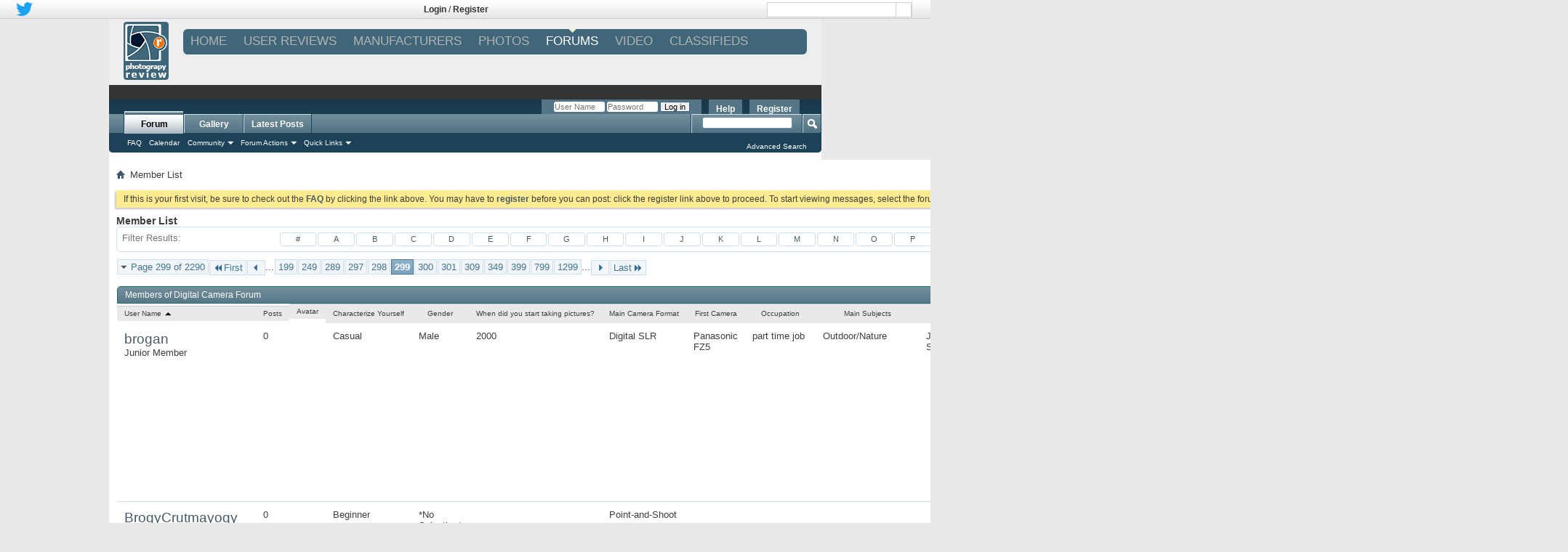

--- FILE ---
content_type: text/html; charset=ISO-8859-1
request_url: http://forums.photographyreview.com/members/list/index299.html
body_size: 23392
content:
<!DOCTYPE html PUBLIC "-//W3C//DTD XHTML 1.0 Transitional//EN" "http://www.w3.org/TR/xhtml1/DTD/xhtml1-transitional.dtd">
<html xmlns="http://www.w3.org/1999/xhtml" dir="ltr" lang="en" id="vbulletin_html">
<head>
<base href="http://forums.photographyreview.com/" /><!--[if IE]></base><![endif]-->
<title>Member List - Digital Camera Forum</title>

<link rel="canonical" href="http://forums.photographyreview.com/members/list/index299.html" />
<meta http-equiv="Content-Type" content="text/html; charset=ISO-8859-1" />
<meta id="e_vb_meta_bburl" name="vb_meta_bburl" content="http://forums.photographyreview.com" />

<meta name="generator" content="vBulletin 4.2.0" />

	<link rel="Shortcut Icon" href="http://crev.vo.llnwd.net/o42/photographyreview/images/PhotographyReview.ico" type="image/x-icon" />


		<meta name="keywords" content="Message board, Forum, Discussion, digital camera, camera, Photography, Photography Message Board, Camera Message Board, Camera Forum, Camera Discussion, photography forum, Photography Discussion, Photo Critique, Camera Help, Photography Help, Faq, digital camera community, Photo Community, Photography Community" />
		<meta name="description" content="Photography and digital camera forums on PhotographyREVIEW.com." />





<!-- Begin Google Analytics Code. -->
<script type="text/javascript">

  var _gaq = _gaq || [];
  _gaq.push(['_setAccount', 'UA-3322171-1']);
  _gaq.push(['_setDomainName', 'photographyreview.com']);
  _gaq.push(['_addIgnoredRef', 'photographyreview.com']);
  _gaq.push(['_trackPageview']);

  (function() {
    var ga = document.createElement('script'); ga.type = 'text/javascript'; ga.async = true;
    ga.src = ('https:' == document.location.protocol ? 'https://ssl' : 'http://www') + '.google-analytics.com/ga.js';
    var s = document.getElementsByTagName('script')[0]; s.parentNode.insertBefore(ga, s);
  })();

</script>
<!-- End Google Analytics Code -->



	
		<script type="text/javascript" src="http://ajax.googleapis.com/ajax/libs/yui/2.9.0/build/yuiloader-dom-event/yuiloader-dom-event.js"></script>
	

<script type="text/javascript">
<!--
	if (typeof YAHOO === 'undefined') // Load ALL YUI Local
	{
		document.write('<script type="text/javascript" src="http://forums.photographyreview.com/clientscript/yui/yuiloader-dom-event/yuiloader-dom-event.js?v=420"><\/script>');
		document.write('<script type="text/javascript" src="http://forums.photographyreview.com/clientscript/yui/connection/connection-min.js?v=420"><\/script>');
		var yuipath = 'clientscript/yui';
		var yuicombopath = '';
		var remoteyui = false;
	}
	else	// Load Rest of YUI remotely (where possible)
	{
		var yuipath = 'http://ajax.googleapis.com/ajax/libs/yui/2.9.0/build';
		var yuicombopath = '';
		var remoteyui = true;
		if (!yuicombopath)
		{
			document.write('<script type="text/javascript" src="http://ajax.googleapis.com/ajax/libs/yui/2.9.0/build/connection/connection-min.js"><\/script>');
		}
	}
	var SESSIONURL = "s=2d6581fca346854be36ff86323ce72cf&";
	var SECURITYTOKEN = "guest";
	var IMGDIR_MISC = "images/misc";
	var IMGDIR_BUTTON = "images/buttons";
	var vb_disable_ajax = parseInt("0", 10);
	var SIMPLEVERSION = "420";
	var BBURL = "http://forums.photographyreview.com";
	var LOGGEDIN = 0 > 0 ? true : false;
	var THIS_SCRIPT = "memberlist";
	var RELPATH = "memberlist.php?page=299";
	var PATHS = {
		forum : "",
		cms   : "",
		blog  : "",
		cdn   : "http://fcdn.photographyreview.com"
	};
	var AJAXBASEURL = "http://forums.photographyreview.com/";
// -->
</script>
<script type="text/javascript" src="http://forums.photographyreview.com/clientscript/vbulletin-core.js?v=420"></script>





	<link rel="stylesheet" type="text/css" href="http://forums.photographyreview.com/css.php?styleid=21&amp;langid=1&amp;d=1521243971&amp;td=ltr&amp;sheet=bbcode.css,editor.css,popupmenu.css,reset-fonts.css,vbulletin.css,vbulletin-chrome.css,vbulletin-formcontrols.css," />

	<!--[if lt IE 8]>
	<link rel="stylesheet" type="text/css" href="http://forums.photographyreview.com/css.php?styleid=21&amp;langid=1&amp;d=1521243971&amp;td=ltr&amp;sheet=popupmenu-ie.css,vbulletin-ie.css,vbulletin-chrome-ie.css,vbulletin-formcontrols-ie.css,editor-ie.css" />
	<![endif]-->




<script type="text/javascript" src="http://ajax.googleapis.com/ajax/libs/jquery/1.8.2/jquery.min.js"></script> 

<script type="text/javascript">
    jQuery(document).ready(function() {
      jQuery("body").height(jQuery("#photo_wrapper").height() + 20);

      window.twttr = (function (d,s,id) {
        var t, js, fjs = d.getElementsByTagName(s)[0];
        if (d.getElementById(id)) return; js=d.createElement(s); js.id=id;
        js.src='//platform.twitter.com/widgets.js'; fjs.parentNode.insertBefore(js, fjs);
        return window.twttr || (t = { _e: [], ready: function(f){ t._e.push(f) } });
      }(document, "script", "twitter-wjs"));
    });

</script>



<link rel="stylesheet" type="text/css" media="all" href="http://crev.vo.llnwd.net/o42/photographyreview/styles/nav.css" />


<link rel="stylesheet" type="text/css" media="all" href="http://crev.vo.llnwd.net/o42/audioreview/styles/AdvNav.css" />

<!--[if IE 7]>
<link rel="stylesheet" type="text/css" media="all" href="http://crev.vo.llnwd.net/o42/audioreview/styles/AdvSearchNavIE.css" />
<![endif]-->


<!-- Social Networking --> 

<script type="text/javascript" src="http://apis.google.com/js/plusone.js"></script> 
<script type="text/javascript"> 
			function plusone_vote( obj ) {
				_gaq.push(['_trackEvent','plusone',obj.state]);
			}
</script> 
<!-- /Social Networking --> 

<!-- Google Analytics Social Button Tracking -->
<script type="text/javascript" src="http://crev.vo.llnwd.net/o42/javascript/ga_social_tracking_v5/ga_social_tracking.js"></script>
<!-- / Google Analytics Social Button Tracking -->


<script async="async" src="https://www.googletagservices.com/tag/js/gpt.js"></script>
 <script>var googletag = googletag || {cmd:[]}; var gptAdSlots = [];</script>
<script type="text/javascript">
var mapping1 = googletag.sizeMapping().
	addSize([1024, 768], [[970, 250], [728, 90], [1, 1]]). //desktop
	addSize([970, 400], [[970, 250], [728, 90], [1, 1]]). //desktop
	addSize([750, 200], [728, 90]). //tablet
	build();
</script>


  <script type="text/javascript">
      googletag.cmd.push(function () {
          googletag.defineSlot('/1042964/Photo_195x90', [195, 90], "div-gpt-ad-123456789-0")
        .addService(googletag.pubads())
        .setTargeting("SITE", "PHOTO")
        .setTargeting("AREA", "Forums")
        .setTargeting("Forum_ID", "");
         gptAdSlots[0]  = googletag.defineSlot('/1042964/Photo_ROS_720X90', [[728, 90],[970, 250], [1, 1]], "div-gpt-ad-123456789-1")
        .defineSizeMapping(mapping1)
        .addService(googletag.pubads())
         .setTargeting("SITE", "PHOTO")
        .setTargeting("AREA", "Forums")
        .setTargeting("Forum_ID", "")
        .setCollapseEmptyDiv(true,true);
          googletag.defineSlot('/1042964/Photo_ROS_300X250', [[300, 600], [300, 250]], "div-gpt-ad-123456789-2")
        .addService(googletag.pubads())
         .setTargeting("SITE", "PHOTO")
        .setTargeting("AREA", "Forums")
        .setTargeting("Forum_ID", "");
          googletag.defineSlot('/1042964/Photo_300X250_2', [[300, 600], [300, 250]], "div-gpt-ad-123456789-3")
        .addService(googletag.pubads())
         .setTargeting("SITE", "PHOTO")
        .setTargeting("AREA", "Forums")
        .setTargeting("Forum_ID", "");
          googletag.defineSlot('/1042964/Photo_728x90_2', [728, 90], "div-gpt-ad-123456789-4")
        .addService(googletag.pubads())
         .setTargeting("SITE", "PHOTO")
        .setTargeting("AREA", "Forums")
        .setTargeting("Forum_ID", "");
        googletag.defineSlot('/1042964/Site_Skin', [1, 1], "div-gpt-ad-123456789-5")
        .addService(googletag.pubads())
         .setTargeting("SITE", "PHOTO")
        .setTargeting("AREA", "Forums")
        .setTargeting("Forum_ID", "");
        googletag.defineSlot('/1042964/Interstitial', [1, 1], "div-gpt-ad-123456789-6")
        .addService(googletag.pubads())
         .setTargeting("SITE", "PHOTO")
        .setTargeting("AREA", "Forums")
        .setTargeting("Forum_ID", "");
        googletag.defineSlot('/1042964/Photo_300x250_3', [[300, 600], [300, 250]], "div-gpt-ad-123456789-7")
        .addService(googletag.pubads())
         .setTargeting("SITE", "PHOTO")
        .setTargeting("AREA", "Forums")
        .setTargeting("Forum_ID", "");
        googletag.pubads().enableAsyncRendering();
        googletag.pubads().collapseEmptyDivs(); 
          googletag.enableServices();
      });
 </script> 


<script type="text/javascript" src="http://www.google.com/cse/cse.js?cx=011680803714718892657:23zdtjalr1e"></script>

<link rel="stylesheet" type="text/css" href="http://forums.photographyreview.com/css.php?styleid=21&amp;langid=1&amp;d=1521243971&amp;td=ltr&amp;sheet=memberlist.css" />

<link rel="stylesheet" type="text/css" href="http://forums.photographyreview.com/css.php?styleid=21&amp;langid=1&amp;d=1521243971&amp;td=ltr&amp;sheet=additional.css" />

</head>
<body>

<link href="http://sparkle-assets.consumerreview.com/photographyreview/header-widget.css?version=1.0.62" rel="stylesheet" type="text/css" />
<style>		
.mobile-header { display:none; }
.bg01,#logo,#login{display:none;}
	body {
    margin: 0px !important;
}
#reviewAppOO7-header{
margin-top:25px !important;
}





</style>
<script type="text/javascript" src="http://ajax.googleapis.com/ajax/libs/jquery/1.8.2/jquery.min.js"></script>
<div id="div-gpt-ad-123456789-5" style="width:1680px; height:auto;">
	<script type="text/javascript">
	    googletag.cmd.push(function () { googletag.display('div-gpt-ad-123456789-5'); });
	</script>
</div>
<div id="div-gpt-ad-123456789-6" style="width:1px; height:1px;">
	<script type="text/javascript">
	    googletag.cmd.push(function () { googletag.display('div-gpt-ad-123456789-6'); });
	</script>
</div>
<!-- dynamic header widget top bar starts -->


<div id="reviewAppOO7" class="stickyBar" >

<div id="reviewAppOO7-top-bar" class="reviewAppOO7-hidden-md-down">
	<div class="reviewAppOO7-inner">
		<div class="reviewAppOO7-nw" style="width:33%">
				<div style="margin:none !important;">

										

										
					
					
					
										
					<div style="float:left; padding: 2px;">
						<a href="https://twitter.com/Camera_Review"><img style="height: 19px;" src="http://www.photographyreview.com/wp-content/themes/site/images/twitter.png" /></a>
					</div>
										
					
					
										
					
					
										
					
					
					
										<style>
					.reviewAppOO7-fbbutton{
						vertical-align: none !important;
					}
					</style>
					
					<div style="float:left;padding: 2px;">

						<iframe class="reviewAppOO7-fbbutton" src="https://www.facebook.com/plugins/like.php?href=https://www.facebook.com/PhotographyREVIEW&layout=button_count&width=100&show_faces=false&action=like" scrolling="no" frameborder="0" style="vertical-align: middle; border:none; overflow:hidden; width:100px; height:21px;" allowtransparency="true" async="true"></iframe>
						<style>
						span{
							margin-bottom: 6px;
						}
						</style>
					</div>
									
				</div>
		</div>
<!-- Login widget -->		
<style></style><div class='reviewAppOO7-loginpanel reviewAppOO7-userid-empty TopLoginRegister' style='float:left;padding:5px;width:32%;text-align:center' ><strong style='font-weight:bold; '><a href='http://www.photographyreview.com/user-login.html' >Login</a></strong> / <strong style='font-weight:bold; '><a href='http://www.photographyreview.com/user-registration.html' >Register</a></strong></div> <!-- Login widget -->	
<div class="reviewAppOO7-rl reviewAppOO7-hidden-md-down" style="width:33%"><div class='reviewAppOO7-search_div'><form method="get" action="http://www.photographyreview.com/search.html"><input type="text" name="q" />  <input type="image" class="reviewAppOO7-search-icon" style="margin-left: 177px;width:22px !important;" src="http://content.photographyreview.com/channels/photographyreview/images/search_icon.png"></form></div></div>



	</div>
</div>





	<style>@import url("http://sparkle-assets.consumerreview.com/photographyreview/header-widget.css?version=1.0.15");</style>
</div>




<style>
    .reviewAppOO7-loginpanel {
        display: none;
    }    
</style>

	

<!-- #reviewAppOO7 generated at Mon, 19 Jan 2026 18:47:51 +0000. -->
<!-- header widget ends -->
<div id="photo_wrapper">
    <div id="photo_header">
        <div id="top-container">

<!-- dynamic header widget top bar starts --><div id="reviewAppOO7">
<div id="reviewAppOO7-header"  class="reviewAppOO7-hidden-md-down" style="position:relative;">
        <div style="margin-left: 20px;margin-top:5px;height: 92px;position: absolute;width:"><a href="http://www.photographyreview.com"><img src="http://www.photographyreview.com/wp-content/themes/site/images/logo.png"/></a>
        </div>

<div class="reviewAppOO7-inner" style="width:calc(98% - 62px) !important;float:right;"> 
            <nav id="reviewAppOO7-site-navigation" class="reviewAppOO7-main-navigation" role="navigation">
                <div id="reviewAppOO7-navigation"><div class="menu-menu_header-container"><ul id="menu-menu_header" class="reviewAppOO7-nav-menu"><li id="menu-item-955371316" class="current-menu-item"><a href="http://www.photographyreview.com">Home</a>
<ul class="sub-menu">
	<li id="menu-item-955371453" class="menu-item"><a href="http://www.photographyreview.com/reviews/category/dslr-2">DSLR</a></li>
	<li id="menu-item-955371454" class="menu-item"><a href="http://www.photographyreview.com/reviews/category/evil-cameras">MIRRORLESS</a></li>
	<li id="menu-item-955371455" class="menu-item"><a href="http://www.photographyreview.com/reviews/category/point-and-shoot-cameras">POINT &#038; SHOOT</a></li>
	<li id="menu-item-955371476" class="menu-item"><a href="http://www.photographyreview.com/lenses.html">LENSES</a></li>
	<li id="menu-item-955371457" class="menu-item"><a href="http://www.photographyreview.com/reviews/category/camera-and-photography-news">NEWS</a></li>
	<li id="menu-item-955371458" class="menu-item"><a href="http://www.photographyreview.com/reviews/">ALL</a></li>
</ul>
</li>
<li id="menu-item-955371450" class="menu-item"><a href="http://www.photographyreview.com/user-reviews.html">USER REVIEWS</a>
<ul class="sub-menu">
	<li id="menu-item-955371473" class="menu-item"><a href="http://www.photographyreview.com/cameras/digital-cameras.html">DIGITAL CAMERAS</a></li>
	<li id="menu-item-955371474" class="menu-item"><a href="http://www.photographyreview.com/cameras/film-cameras.html">FILM CAMERAS</a></li>
	<li id="menu-item-955371475" class="menu-item"><a href="http://www.photographyreview.com/cameras/camcorders.html">CAMCORDERS</a></li>
	<li id="menu-item-955371336" class="menu-item"><a href="http://www.photographyreview.com/lenses.html">LENSES</a></li>
	<li id="menu-item-955371328" class="menu-item"><a href="http://www.photographyreview.com/printers.html">PRINTERS</a></li>
	<li id="menu-item-955371370" class="menu-item"><a href="http://www.photographyreview.com/tripods.html">TRIPODS</a></li>
	<li id="menu-item-955371356" class="menu-item"><a href="http://www.photographyreview.com/flash-and-lighting.html">FLASH &#038; LIGHTING</a></li>
</ul>
</li>
<li id="menu-item-955371459" class="menu-item"><a href="http://www.photographyreview.com/brands.html">MANUFACTURERS</a>
<ul class="sub-menu">
	<li id="menu-item-955371463" class="menu-item"><a href="http://www.photographyreview.com/brands/canon.html">CANON</a></li>
	<li id="menu-item-955371464" class="menu-item"><a href="http://www.photographyreview.com/brands/casio.html">CASIO</a></li>
	<li id="menu-item-955371465" class="menu-item"><a href="http://www.photographyreview.com/brands/fujifilm.html">FUJIFILM</a></li>
	<li id="menu-item-955371466" class="menu-item"><a href="http://www.photographyreview.com/brands/hasselblad.html">HASSELBLAD</a></li>
	<li id="menu-item-955371467" class="menu-item"><a href="http://www.photographyreview.com/brands/leica.html">LEICA</a></li>
	<li id="menu-item-955371468" class="menu-item"><a href="http://www.photographyreview.com/brands/nikon.html">NIKON</a></li>
	<li id="menu-item-955371469" class="menu-item"><a href="http://www.photographyreview.com/brands/olympus.html">OLYMPUS</a></li>
	<li id="menu-item-955371470" class="menu-item"><a href="http://www.photographyreview.com/brands/pentax.html">PENTAX</a></li>
	<li id="menu-item-955371471" class="menu-item"><a href="http://www.photographyreview.com/brands/sony.html">SONY</a></li>
	<li id="menu-item-955371472" class="menu-item"><a href="http://www.photographyreview.com/brands.html">ALL</a></li>
</ul>
</li>
<li id="menu-item-955371460" class="menu-item"><a href="http://gallery.photographyreview.com/">PHOTOS</a></li>
<li id="menu-item-955371166" class="menu-item"><a href="http://forums.photographyreview.com/forum.php">FORUMS</a></li>
<li id="menu-item-955371461" class="menu-item"><a href="http://www.photographyreview.com/reviews/category/videos">VIDEO</a></li>
<li id="menu-item-955371462" class="menu-item"><a href="http://forums.photographyreview.com/camera-gear-sale-wanted/">CLASSIFIEDS</a></li>
</ul></div></div>
                
            </nav>
            <div class="gamburger"></div>
            </div>
    </div>
</div>

  
    
<style>



@supports (-ms-ime-align:auto) {
	#reviewAppOO7 .sub-menu {
    margin: 23px 0 0 0px!important;
}
}

@supports (-ms-accelerator:true) {
	#reviewAppOO7 .sub-menu {
    margin: 23px 0 0 0px!important;
}
}


@media only screen and (max-width: 600px) {
    ul li.current-menu-item > a,ul.sub-menu li.current-menu-item  a
    {
        background-color: border-radius:5px 5px 5px 5px;/* Permalink - use to edit and share this gradient: http://colorzilla.com/gradient-editor/#406679+0,406679+100 */
background: #406679; /* Old browsers */
background: -moz-linear-gradient(top, #406679 0%, #406679 100%); /* FF3.6-15 */
background: -webkit-linear-gradient(top, #406679 0%,#406679 100%); /* Chrome10-25,Safari5.1-6 */
background: linear-gradient(to bottom, #406679 0%,#406679 100%); /* W3C, IE10+, FF16+, Chrome26+, Opera12+, Safari7+ */
filter: progid:DXImageTransform.Microsoft.gradient( startColorstr=\'#0C2577\', endColorstr=\'#406679\',GradientType=0 ); /* IE6-9 */ ; 
    }
    ul li.current-menu-item > a,ul.sub-menu li.current-menu-item  a
    {
        border-top: none!important; border-bottom: none!important; 
    }
    .mobile-header .right-menu .menu-item a:active
    {
        background-color:rgba(255, 255, 255, 0)!important;  text-decoration: none!important;
        text-decoration: none !important;
    }
    .mobile-header .right-menu .menu-item.current-menu-item a:active
    {
        background-color: #137211 !important;
        text-decoration: none !important;
    }
}
.reviewAppOO7-userid-exist{display:none;}
.ui-body-d .ui-link {
    font-weight:normal;
}
.ui-body-d .ui-link:visited, .ui-body-d .ui-link:hover, .ui-body-d .ui-link:active {
    color: #FFFFFF;
    text-decoration: none !important;
}
/*
.mobile-header .right-menu li.menu-item a:hover {
    background-color: inherit !important;
    text-decoration:none;
}
*/

.ui-mobile-viewport .navbar {
    padding:0;
}
ul#navtabs li li {
    width:auto;
}
.navtabs li.selected li a, .navbar_advanced_search li a {
    font-size:10px;
    }

.ui-mobile-viewport #vbflink_calendar {
    display:none;
}


</style>
<div class="mobile-header">
    <div class="fixed-menu">
        <div class="gamburger"></div>
        <a href="http://www.photographyreview.com/" class="logo">
            <img src="http://www.photographyreview.com/wp-content/themes/site/images/logo.png" alt="Logo"/>
        </a>
        <div class="search">
            <div class="button-search">
                <svg xmlns="http://www.w3.org/2000/svg" width="24" height="24" viewBox="0 0 24 24"><path fill="#fff" d="M23.809 21.646l-6.205-6.205c1.167-1.605 1.857-3.579 1.857-5.711 0-5.365-4.365-9.73-9.731-9.73-5.365 0-9.73 4.365-9.73 9.73 0 5.366 4.365 9.73 9.73 9.73 2.034 0 3.923-.627 5.487-1.698l6.238 6.238 2.354-2.354zm-20.955-11.916c0-3.792 3.085-6.877 6.877-6.877s6.877 3.085 6.877 6.877-3.085 6.877-6.877 6.877c-3.793 0-6.877-3.085-6.877-6.877z"/></svg>
            </div>
            <div class="wrap-input">
                <form method="get" class="shiftnav-searchform" action="http://www.photographyreview.com/search.html">
                  


                    <input type="text" required data-brand="111" size="30" class="shiftnav-search-input" placeholder="Enter Search Term..." name="q" value="" autocomplete="off" style="background: #f3f3f3;">
                    


                </form>
            </div>
        </div>
    </div>
    <div class="right-menu">
        <div class='reviewAppOO7-loginpanel reviewAppOO7-userid-empty' style='' ><span><a href='http://www.photographyreview.com/user-login.html' style='font-size:13px;'>Login</a></span><span><a href='http://www.photographyreview.com/user-registration.html' style='font-size:13px;'>Register</a></span></div>         <div class="menu-menu_header-container"><ul id="menu-menu_header-1" class="menu-nav"><li class="current-menu-item"><a href="http://www.photographyreview.com">Home</a>
<ul class="sub-menu">
	<li class="menu-item"><a href="http://www.photographyreview.com/reviews/category/dslr-2">DSLR</a></li>
	<li class="menu-item"><a href="http://www.photographyreview.com/reviews/category/evil-cameras">MIRRORLESS</a></li>
	<li class="menu-item"><a href="http://www.photographyreview.com/reviews/category/point-and-shoot-cameras">POINT &#038; SHOOT</a></li>
	<li class="menu-item"><a href="http://www.photographyreview.com/lenses.html">LENSES</a></li>
	<li class="menu-item"><a href="http://www.photographyreview.com/reviews/category/camera-and-photography-news">NEWS</a></li>
	<li class="menu-item"><a href="http://www.photographyreview.com/reviews/">ALL</a></li>
</ul>
</li>
<li class="menu-item"><a href="http://www.photographyreview.com/user-reviews.html">USER REVIEWS</a>
<ul class="sub-menu">
	<li class="menu-item"><a href="http://www.photographyreview.com/cameras/digital-cameras.html">DIGITAL CAMERAS</a></li>
	<li class="menu-item"><a href="http://www.photographyreview.com/cameras/film-cameras.html">FILM CAMERAS</a></li>
	<li class="menu-item"><a href="http://www.photographyreview.com/cameras/camcorders.html">CAMCORDERS</a></li>
	<li class="menu-item"><a href="http://www.photographyreview.com/lenses.html">LENSES</a></li>
	<li class="menu-item"><a href="http://www.photographyreview.com/printers.html">PRINTERS</a></li>
	<li class="menu-item"><a href="http://www.photographyreview.com/tripods.html">TRIPODS</a></li>
	<li class="menu-item"><a href="http://www.photographyreview.com/flash-and-lighting.html">FLASH &#038; LIGHTING</a></li>
</ul>
</li>
<li class="menu-item"><a href="http://www.photographyreview.com/brands.html">MANUFACTURERS</a>
<ul class="sub-menu">
	<li class="menu-item"><a href="http://www.photographyreview.com/brands/canon.html">CANON</a></li>
	<li class="menu-item"><a href="http://www.photographyreview.com/brands/casio.html">CASIO</a></li>
	<li class="menu-item"><a href="http://www.photographyreview.com/brands/fujifilm.html">FUJIFILM</a></li>
	<li class="menu-item"><a href="http://www.photographyreview.com/brands/hasselblad.html">HASSELBLAD</a></li>
	<li class="menu-item"><a href="http://www.photographyreview.com/brands/leica.html">LEICA</a></li>
	<li class="menu-item"><a href="http://www.photographyreview.com/brands/nikon.html">NIKON</a></li>
	<li class="menu-item"><a href="http://www.photographyreview.com/brands/olympus.html">OLYMPUS</a></li>
	<li class="menu-item"><a href="http://www.photographyreview.com/brands/pentax.html">PENTAX</a></li>
	<li class="menu-item"><a href="http://www.photographyreview.com/brands/sony.html">SONY</a></li>
	<li class="menu-item"><a href="http://www.photographyreview.com/brands.html">ALL</a></li>
</ul>
</li>
<li class="menu-item"><a href="http://gallery.photographyreview.com/">PHOTOS</a></li>
<li class="menu-item"><a href="http://forums.photographyreview.com/forum.php">FORUMS</a></li>
<li class="menu-item"><a href="http://www.photographyreview.com/reviews/category/videos">VIDEO</a></li>
<li class="menu-item"><a href="http://forums.photographyreview.com/camera-gear-sale-wanted/">CLASSIFIEDS</a></li>
</ul></div>    </div>
</div>
<!-- Mobile menu script -->
<script>
    var $header = $('#reviewAppOO7-header .reviewAppOO7-inner'),
        $gamburger = $header.find('.gamburger'),
        $nav = $header.find('#reviewAppOO7-site-navigation'),
        openClass = 'open';

        $gamburger.click(function() {
            var $this = $(this);
            if($this.hasClass(openClass)) {
                $this.removeClass(openClass);
                $nav.slideUp();
            } else {
                $this.addClass(openClass);
                $nav.slideDown();
            }
        });
</script>
<script>    
function reviewAppOO7Js() {
(function() {    
    var cookies;
    function readCookie(name,c,C,i)
    {

        if(cookies){ 
                return cookies[name];
            }

        c = document.cookie.split('; ');
        cookies = {};

        for(i=c.length-1; i>=0; i--){
           C = c[i].split('=');
           cookies[C[0]] = C[1];
        }

        return cookies[name];
    }

    window.reviewAppOO7ReadCookie = readCookie; // or expose it however you want
    
    var jQuery = (typeof window.jQuery === 'undefined' || window.jQuery === null) ? $ : window.jQuery;
    jQuery(function () {   
        if(window.reviewAppOO7ReadCookie('bb_userid')) {
            jQuery('.reviewAppOO7-userid-exist').show()
            jQuery('.reviewAppOO7-userid-empty').hide()
            jQuery('.reviewAppOO7-username').text(decodeURIComponent(window.reviewAppOO7ReadCookie('bb_username')).split("+").join(" "));
        }
        else {
            jQuery('.reviewAppOO7-userid-empty').show()
            jQuery('.reviewAppOO7-userid-exist').hide()
        }
        jQuery('.reviewAppOO7-loginpanel a').each(function() {
           var a = jQuery(this);
           var href = a.attr('href');
           if(href.search('/top_bar.php')!==-1) {
               a.attr('href', href.substr(0, href.search('=')) + '=' + window.location.href); 
           }
           if(href.search('/header_page.php')!==-1) {
               a.attr('href', href.substr(0, href.search('=')) + '=' + window.location.href); 
           }
        });
    });
})();
}
if(!window.jQuery)
    window.addEventListener("load",function(event) { reviewAppOO7Js(); },false);
else
    reviewAppOO7Js();

</script>


<script>
    var $mobileHeader = $('.mobile-header'),
        $gamburger = $mobileHeader.find('.gamburger'),
        $menu = $mobileHeader.find('.right-menu'),
        $search = $mobileHeader.find('.search'),
        $searchButton = $mobileHeader.find('.button-search'),
        activeClass = 'active',
        backgroundClickElementClass = 'background-element';
    
    $gamburger.click(function() {
        //Open-close mobile menu
        if($mobileHeader.hasClass(activeClass)) {
            removeBackgroundElement();
            $mobileHeader.removeClass(activeClass);
        } else {
            $search.removeClass(activeClass);
            addBackgroundElement();
            $mobileHeader.addClass(activeClass);
        }
    });
    $searchButton.click(function() {
        //Open-close mobile search
        if($search.hasClass(activeClass)) {
            removeBackgroundElement();
            $search.removeClass(activeClass);
        } else {
            $mobileHeader.removeClass(activeClass);
            addBackgroundElement();
            $search.addClass(activeClass);
        }
    });

    function addBackgroundElement() {
        // Element for close menu
        if($('.' + backgroundClickElementClass).length == 0) {
            $('body').append('<div class="' + backgroundClickElementClass + '"</div>');
            $('.' + backgroundClickElementClass).click(function() {
                removeBackgroundElement();
                $mobileHeader.removeClass(activeClass);
                $search.removeClass(activeClass);
            });
        }
    }
    function removeBackgroundElement() {
        $('.' + backgroundClickElementClass).remove();
    }
</script>




        
        
        
        
<!-- for mobile touch and drag -->      
        
<style>
.no-touch .mobile-header .right-menu .menu-item:active > a, .no-touch .mobile-header .right-menu .menu-item:active > a,.mobile-header .right-menu .menu-item.over > a {
    background-color: border-radius:5px 5px 5px 5px;/* Permalink - use to edit and share this gradient: http://colorzilla.com/gradient-editor/#406679+0,406679+100 */
background: #406679; /* Old browsers */
background: -moz-linear-gradient(top, #406679 0%, #406679 100%); /* FF3.6-15 */
background: -webkit-linear-gradient(top, #406679 0%,#406679 100%); /* Chrome10-25,Safari5.1-6 */
background: linear-gradient(to bottom, #406679 0%,#406679 100%); /* W3C, IE10+, FF16+, Chrome26+, Opera12+, Safari7+ */
filter: progid:DXImageTransform.Microsoft.gradient( startColorstr=\'#0C2577\', endColorstr=\'#406679\',GradientType=0 ); /* IE6-9 */ ;
    background:border-radius:5px 5px 5px 5px;/* Permalink - use to edit and share this gradient: http://colorzilla.com/gradient-editor/#406679+0,406679+100 */
background: #406679; /* Old browsers */
background: -moz-linear-gradient(top, #406679 0%, #406679 100%); /* FF3.6-15 */
background: -webkit-linear-gradient(top, #406679 0%,#406679 100%); /* Chrome10-25,Safari5.1-6 */
background: linear-gradient(to bottom, #406679 0%,#406679 100%); /* W3C, IE10+, FF16+, Chrome26+, Opera12+, Safari7+ */
filter: progid:DXImageTransform.Microsoft.gradient( startColorstr=\'#0C2577\', endColorstr=\'#406679\',GradientType=0 ); /* IE6-9 */ ;
    text-decoration: none !important;
}


</style>


 
  
  

<script>
// detect touch 
var closetclass="";
var dragging=false;
var highlighted;
var href;

if (!("ontouchstart" in document.documentElement)) {
    document.documentElement.className += " no-touch";
    }

$("body").on("touchmove", function(){
      dragging = true;
});

$('.menu-item a').on('touchstart', function(e) {
    highlighted = $(".current-menu-item");
    dragging = false;
    /*closetclass = $(this).closest('ul').attr("class");
    
    if(closetclass=="menu-nav")
    {
        $(this).parent().toggleClass('over'); 
    }
    else
    {
        $(this).parent().toggleClass('over');  
        event.stopPropagation();
    }*/
    $(this).parent().addClass("over");
});





$('.menu-item a').on('touchend', function(e) {
    e.preventDefault();
    closetclass = $(this).closest('ul').attr("class");
    href = $(this).attr('href');
     if (dragging) {
        if (!($(this).parent().is('.current-menu-item'))){
            $(this).parent().removeClass("over");
        }
       /* if(closetclass=="menu-nav")
        {
            $(this).parent().toggleClass('over'); over
        }
        else
        {
            $(this).parent().toggleClass('over');
            event.stopPropagation();
        }*/
        return;

      } else {
        highlighted.removeClass("current-menu-item");
        
        // $(this).parent().addClass("current-menu-item");
       setTimeout(function(){ window.location.href = href; }, 100); 

      }

      // wasn't a drag, just a tap
      // more code here
});

//$('.mobile-header .menu-item a').click(function(e){
 //   $("li.menu-item").removeClass("current-menu-item");
 //   $(this).parent().addClass("current-menu-item");
//})


</script>

<!-- for mobile touch and drag -->      


	
    <script src="https://ajax.googleapis.com/ajax/libs/jquery/3.2.1/jquery.min.js"></script>

	
	
	
<style>
.mobile-header {
     -webkit-overflow-scrolling: touch;
    display: none;
    position: relative;
    height: 54px;
    margin-bottom: 15px;
    z-index: 10;
}
.background-element {
    position: fixed;
    z-index: 2;
    top: 0;
    left: 0;
    right: 0;
    bottom: 0;
}

.mobile-header {
    display: none;
    position: relative;
    height: 54px;
    margin-bottom: 15px;
    z-index: 10;
}

.mobile-header  .fixed-menu {
    position: fixed;
    top: 0;
    left: 0;
    right: 0;
    height: 54px;
    padding: 0 64px;
    background: #1D1D20;
    z-index: 3;
}

.mobile-header .gamburger {
    position: absolute;
    left: 20px;
    top: 0;
    bottom: 0;
    width: 24px;
    height: 21px;
    margin: auto 0;

    border-top: 3px solid #fff;
    border-bottom: 3px solid #fff;
}
.mobile-header .gamburger:after,
.mobile-header .gamburger:before {
    content: '';
    position: absolute;
    top: 0;
    left: 0;
    right: 0;
    bottom: 0;
    height: 3px;
    margin: auto 0;
    background: #fff;
}
.mobile-header.active  .gamburger {
    border-color: transparent;
}
.mobile-header.active  .gamburger:after,
.mobile-header.active  .gamburger:before {
    content: '';
    position: absolute;
    top: 0;
    left: 0;
    right: 0;
    bottom: 0;
    transform: rotate(45deg);
}
.mobile-header.active  .gamburger:before {
    transform: rotate(-45deg);
}

.mobile-header .logo {
    display: block;
    max-width: 100%;
    height: 100%;
    padding: 5px 0;
    box-sizing: border-box;
}
.mobile-header .logo img {
    display: block;
    max-width: 100%;
    max-height: 100%;
    margin: 0 auto;
}

.mobile-header .search {
    position: absolute;
    right: 20px;
    top: 0;
    bottom: 0;
    width: 24px;
    height: 24px;
    margin: auto 0;
}
.mobile-header .search .button-search {
    width: 22px;
    height: 29px;
    background-image: url('data:image/svg+xml;utf8,');
    background-size: 100% 100%;
    cursor: pointer;
}
.mobile-header .search .wrap-input {
    position: fixed;
    display: block;
    top: 54px;
    left: 0;
    width: 0;
    height: 0;
    max-width: 320px;
    box-sizing: border-box;
    border: 4px solid #4CAF50;
    opacity: 0;
     transition: all 0.5s ease-out 0s;
}
.mobile-header .search .wrap-input form {
    height: 100%;
}
.mobile-header .search .wrap-input input {
    width: 100%;
    height: 100%;
    padding: 5px 10px;
    font-size: 18px;
}
.mobile-header .search.active {
    background: transparent;
}
.mobile-header .search.active .button-search svg {
    display: none;
}
.mobile-header .search.active .button-search:after,
.mobile-header .search.active .button-search:before {
    content: '';
    position: absolute;
    top: 0;
    left: 0;
    right: 0;
    bottom: 0;
    height: 4px;
    margin: auto 0;
    transform: rotate(45deg);
    background: #fff;
}
.mobile-header .search.active .button-search:before {
    transform: rotate(-45deg);
}
.mobile-header .search.active .wrap-input {
    width: 100%;
    height: 50px;
    opacity: 1;
}

.mobile-header .right-menu {
    position: fixed;
    top: 0;
    left: -215px;
    bottom: 0;
    width: 215px;
    padding-top: 68px;
    overflow: auto;
    transition: left 0.5s ease-out 0s;
    background: #1D1D20;
    overflow-x: hidden !important;
}
.mobile-header.active .right-menu {
    left: 0;
}
.mobile-header .right-menu a {
    display: block;
    padding: 12px 25px;
    text-transform: uppercase;
    font-family: Helvetica, Lucida Sans, Arial, Sans Serif;
    font-size: 16px;
    line-height: 20px;
    color: #fff;
}
.mobile-header .right-menu .current-menu-item a {
    font-weight: 600;
}

.mobile-header .right-menu .menu-item a:hover{
    /* background-color: #137211 !important; */
}
.mobile-header .right-menu .menu-nav {
    border-top: 4px solid coral;
}
.mobile-header .right-menu .menu-nav  a {
    font-size: 13px;
}
.mobile-header .right-menu .sub-menu {
    margin: 0;
}
.mobile-header .right-menu .sub-menu a {
    padding-left: 50px;
}

    </style>
<script>
(function() {
	
	var res;
	var newurl;
	var hostname = window.location.origin+"/";
	var menufound =0;
    var jQuery = (typeof window.jQuery === 'undefined' || window.jQuery === null) ? $ : window.jQuery;
    var menuBox = jQuery('#menu-menu_header');
    menuBox.find('.current-menu-item').addClass('menu-item');
    menuBox.find('.current-menu-item').removeClass('current-menu-item'); 
    menuBox.find('a').each(function () 
	{
        var jthis = jQuery(this);
        var aHref1 = jthis.attr('href');
        if(aHref1 === window.location.href) {
            jthis.closest('li').addClass('current-menu-item'); 
            jthis.closest('ul').closest('li').addClass('current-menu-item');
			menufound = '1';
			}
	});
		if(menufound == '0')
		{	
					
			menuBox.find('a').each(function () {
			var jthis = jQuery(this);
			var aHref1 = jthis.attr('href');
				// For reviews.domain.com
				res = window.location.href.toLowerCase().split("/");
				if(hostname.toLowerCase().indexOf("reviews") >= 0)
				{ 
					if(aHref1 === hostname)
					{
						jthis.closest('li').addClass('current-menu-item'); 
						jthis.closest('ul').closest('li').addClass('current-menu-item');
					}
				}
				else if(res[3] === "reviews")
				{	
					newurl = hostname+res[3]+"/";	
					if(aHref1 === newurl )
					{
						jthis.closest('li').addClass('current-menu-item'); 
						jthis.closest('ul').closest('li').addClass('current-menu-item');
					}
				}

				if(hostname.toLowerCase().indexOf("forums") >= 0)
				{
					if(aHref1 === hostname+"forum.php" || aHref1 === hostname )
					{
						jthis.closest('li').addClass('current-menu-item'); 
						jthis.closest('ul').closest('li').addClass('current-menu-item');
					}
				}
				
				if(hostname.toLowerCase().indexOf("classifieds") >= 0)
				{
					if(aHref1 === hostname+"index.php" || aHref1 === hostname )
					{
						jthis.closest('li').addClass('current-menu-item'); 
						jthis.closest('ul').closest('li').addClass('current-menu-item');
					}
				}
				
			});

		}

    //Loop thro mobile menu items
    
    var menuBox1 = jQuery('#menu-menu_header-1');
    menuBox1.find('.current-menu-item').addClass('menu-item');
    menuBox1.find('.current-menu-item').removeClass('current-menu-item'); 
    res = window.location.href.toLowerCase().split("/");
    menuBox1.find('a').each(function () 
	{
        var jthis = jQuery(this);
        var aHref1 = jthis.attr('href');
        if(aHref1 === window.location.href) {
            jthis.closest('li').addClass('current-menu-item'); 
            //jthis.closest('ul').closest('li').addClass('current-menu-item');
			menufound = '1';
			}
	});
		if(menufound == '0')
		{
			menuBox1.find('a').each(function () {
			var jthis = jQuery(this);
			var aHref1 = jthis.attr('href');
			
				if(hostname.toLowerCase().indexOf("reviews") >= 0)
				{
					if(aHref1 === hostname)
					{
						jthis.closest('li').addClass('current-menu-item'); 
						//jthis.closest('ul').closest('li').addClass('current-menu-item');
					}
				}else if(res[3] === "reviews"){	
					newurl = hostname+res[3]+"/";	
					if(aHref1 === newurl )
					{
						jthis.closest('li').addClass('current-menu-item'); 
						
					}
				}


				
				if(hostname.toLowerCase().indexOf("forums") >= 0)
				{
					if(aHref1 === hostname+"forum.php" || aHref1 === hostname )
					{
						jthis.closest('li').addClass('current-menu-item'); 
						//jthis.closest('ul').closest('li').addClass('current-menu-item');
					}
				}

				if(hostname.toLowerCase().indexOf("classifieds") >= 0)
				{
					if(aHref1 === hostname+"index.php" || aHref1 === hostname )
					{
						jthis.closest('li').addClass('current-menu-item'); 
						//jthis.closest('ul').closest('li').addClass('current-menu-item');
					}
				}

			});

		}
})();
</script>

<!-- #reviewAppOO7 generated at Mon, 19 Jan 2026 18:47:51 +0000. -->

<!-- header widget ends -->

            <div id="main-container">
                <div id="ads">
               <div id="leaderboard">
              <div id="div-gpt-ad-123456789-1">
                <script type="text/javascript">
                    googletag.cmd.push(function () { googletag.display('div-gpt-ad-123456789-1'); });
                </script>
            </div> 
              </div>
 
                </div>

            <!-- closes header -->
        </div> 
        <div style="clear: both;"></div>





<div class="above_body"> <!-- closing tag is in template navbar -->
<div id="header" class="floatcontainer doc_header" style="min-height:10px;">
	
	<div id="toplinks" class="toplinks">
		
			<ul class="nouser">
			
				<li><a href="http://forums.photographyreview.com/register.php" rel="nofollow">Register</a></li>
			
				<li><a rel="help" href="http://forums.photographyreview.com/faq.php">Help</a></li>
				<li>
			<script type="text/javascript" src="http://forums.photographyreview.com/clientscript/vbulletin_md5.js?v=420"></script>
			<form id="navbar_loginform" action="http://forums.photographyreview.com/login.php?do=login" method="post" onsubmit="md5hash(vb_login_password, vb_login_md5password, vb_login_md5password_utf, 1)">
				<fieldset id="logindetails" class="logindetails">
					<div>
						<div>
					<input type="text" class="textbox default-value" name="vb_login_username" id="navbar_username" size="10" accesskey="u" tabindex="101" value="User Name" />
					<input type="password" class="textbox" tabindex="102" name="vb_login_password" id="navbar_password" size="10" />
					<input type="text" class="textbox default-value" tabindex="102" name="vb_login_password_hint" id="navbar_password_hint" size="10" value="Password" style="display:none;" />
					<input type="submit" class="loginbutton" tabindex="104" value="Log in" title="Enter your username and password in the boxes provided to login, or click the 'register' button to create a profile for yourself." accesskey="s" />
						</div>
					</div>
				</fieldset>
				<div id="remember" class="remember">
					<label for="cb_cookieuser_navbar"><input type="checkbox" name="cookieuser" checked="checked" value="1" id="cb_cookieuser_navbar" class="cb_cookieuser_navbar" accesskey="c" tabindex="103" /> Remember Me?</label>
				</div>

				<input type="hidden" name="s" value="2d6581fca346854be36ff86323ce72cf" />
				<input type="hidden" name="securitytoken" value="guest" />
				<input type="hidden" name="do" value="login" />
				<input type="hidden" name="vb_login_md5password" />
				<input type="hidden" name="vb_login_md5password_utf" />
			</form>
			<script type="text/javascript">
			YAHOO.util.Dom.setStyle('navbar_password_hint', "display", "inline");
			YAHOO.util.Dom.setStyle('navbar_password', "display", "none");
			vB_XHTML_Ready.subscribe(function()
			{
			//
				YAHOO.util.Event.on('navbar_username', "focus", navbar_username_focus);
				YAHOO.util.Event.on('navbar_username', "blur", navbar_username_blur);
				YAHOO.util.Event.on('navbar_password_hint', "focus", navbar_password_hint);
				YAHOO.util.Event.on('navbar_password', "blur", navbar_password);
			});
			
			function navbar_username_focus(e)
			{
			//
				var textbox = YAHOO.util.Event.getTarget(e);
				if (textbox.value == 'User Name')
				{
				//
					textbox.value='';
					textbox.style.color='#000000';
				}
			}

			function navbar_username_blur(e)
			{
			//
				var textbox = YAHOO.util.Event.getTarget(e);
				if (textbox.value == '')
				{
				//
					textbox.value='User Name';
					textbox.style.color='#777777';
				}
			}
			
			function navbar_password_hint(e)
			{
			//
				var textbox = YAHOO.util.Event.getTarget(e);
				
				YAHOO.util.Dom.setStyle('navbar_password_hint', "display", "none");
				YAHOO.util.Dom.setStyle('navbar_password', "display", "inline");
				YAHOO.util.Dom.get('navbar_password').focus();
			}

			function navbar_password(e)
			{
			//
				var textbox = YAHOO.util.Event.getTarget(e);
				
				if (textbox.value == '')
				{
					YAHOO.util.Dom.setStyle('navbar_password_hint', "display", "inline");
					YAHOO.util.Dom.setStyle('navbar_password', "display", "none");
				}
			}
			</script>
				</li>
				
			</ul>
		
	</div>
	<div class="ad_global_header">
		
		
	</div>
	<hr />
    </div>

<div id="navbar" class="navbar">
	<ul id="navtabs" class="navtabs floatcontainer">
		
		
	<li class="selected" id="vbtab_forum">
		<a class="navtab" href="http://forums.photographyreview.com/forum.php">Forum</a>
		
			<ul class="floatcontainer">
				
					
						
							<li id="vbflink_faq"><a href="http://forums.photographyreview.com/faq.php">FAQ</a></li>
						
					
				
					
						
							<li id="vbflink_calendar"><a href="http://forums.photographyreview.com/calendar.php">Calendar</a></li>
						
					
				
					
						<li class="popupmenu" id="vbmenu_community">
							<a href="javascript://" class="popupctrl">Community</a>
							<ul class="popupbody popuphover">
								
									<li id="vbclink_groups"><a href="http://forums.photographyreview.com/groups/">Groups</a></li>
								
									<li id="vbclink_albums"><a href="http://forums.photographyreview.com/members/albums/">Albums</a></li>
								
									<li id="vbclink_members"><a href="http://forums.photographyreview.com/members/list/">Member List</a></li>
								
									<li id="link_nduy_344"><a href="http://www.photographyreview.com/contributorspagecrx.aspx">Moderators</a></li>
								
								
							</ul>
						</li>
					
				
					
						<li class="popupmenu" id="vbmenu_actions">
							<a href="javascript://" class="popupctrl">Forum Actions</a>
							<ul class="popupbody popuphover">
								
									<li id="vbalink_mfr"><a rel="nofollow" href="http://forums.photographyreview.com/forumdisplay.php?do=markread&amp;markreadhash=guest">Mark Forums Read</a></li>
								
								
							</ul>
						</li>
					
				
					
						<li class="popupmenu" id="vbmenu_qlinks">
							<a href="javascript://" class="popupctrl">Quick Links</a>
							<ul class="popupbody popuphover">
								
									<li id="vbqlink_leaders"><a href="http://forums.photographyreview.com/showgroups.php">View Site Leaders</a></li>
								
									<li id="vbqlink_online"><a href="http://forums.photographyreview.com/online.php">Who's Online</a></li>
								
								
							</ul>
						</li>
					
				
				
			</ul>
		
	</li>

	<li id="photopost_pro">
		<a class="navtab" href="http://gallery.photographyreview.com">Gallery</a>
		
	</li>

	<li id="vbtab_whatsnew">
		<a class="navtab" href="http://forums.photographyreview.com/activity.php">Latest Posts</a>
		
	</li>

		
	</ul>
	
		<div id="globalsearch" class="globalsearch">
			<form action="http://forums.photographyreview.com/search.php?do=process" method="post" id="navbar_search" class="navbar_search">
				
				<input type="hidden" name="securitytoken" value="guest" />
				<input type="hidden" name="do" value="process" />
				<span class="textboxcontainer"><span><input type="text" value="" name="query" class="textbox" tabindex="99"/></span></span>
				<span class="buttoncontainer"><span><input type="image" class="searchbutton" src="images/buttons/search.png" name="submit" onclick="document.getElementById('navbar_search').submit;" tabindex="100"/></span></span>
			</form>
			<ul class="navbar_advanced_search">
				<li><a href="http://forums.photographyreview.com/search.php" accesskey="4">Advanced Search</a></li>
				
			</ul>
		</div>
	
</div>
</div><!-- closing div for above_body -->

<table class="content_wrapper"><tr><td valign="top" style="padding: 10px;">
<div id="breadcrumb" class="breadcrumb">
	<ul class="floatcontainer">
		<li class="navbithome"><a href="http://forums.photographyreview.com/forum.php" accesskey="1"><img src="http://forums.photographyreview.com/images/misc/navbit-home.png" alt="Home" /></a></li>
		
		
	<li class="navbit lastnavbit"><span>Member List</span></li>

	</ul>
	<hr />
</div>





	<form action="http://forums.photographyreview.com/profile.php?do=dismissnotice" method="post" id="notices" class="notices">
		<input type="hidden" name="do" value="dismissnotice" />
		<input type="hidden" name="s" value="s=2d6581fca346854be36ff86323ce72cf&amp;" />
		<input type="hidden" name="securitytoken" value="guest" />
		<input type="hidden" id="dismiss_notice_hidden" name="dismiss_noticeid" value="" />
		<input type="hidden" name="url" value="" />
		<div id="vbseo_vhtml_0"></div>
	</form>


<div id="pagetitle">
    <h1>Member List</h1>
</div>

<dl id="charnav" class="stats floatcontainer">
    <dt>Filter Results</dt>
    
	<dd><a href="http://forums.photographyreview.com/members/list/01.html">#</a></dd>

	<dd><a href="http://forums.photographyreview.com/members/list/a1.html">A</a></dd>

	<dd><a href="http://forums.photographyreview.com/members/list/b1.html">B</a></dd>

	<dd><a href="http://forums.photographyreview.com/members/list/c1.html">C</a></dd>

	<dd><a href="http://forums.photographyreview.com/members/list/d1.html">D</a></dd>

	<dd><a href="http://forums.photographyreview.com/members/list/e1.html">E</a></dd>

	<dd><a href="http://forums.photographyreview.com/members/list/f1.html">F</a></dd>

	<dd><a href="http://forums.photographyreview.com/members/list/g1.html">G</a></dd>

	<dd><a href="http://forums.photographyreview.com/members/list/h1.html">H</a></dd>

	<dd><a href="http://forums.photographyreview.com/members/list/i1.html">I</a></dd>

	<dd><a href="http://forums.photographyreview.com/members/list/j1.html">J</a></dd>

	<dd><a href="http://forums.photographyreview.com/members/list/k1.html">K</a></dd>

	<dd><a href="http://forums.photographyreview.com/members/list/l1.html">L</a></dd>

	<dd><a href="http://forums.photographyreview.com/members/list/m1.html">M</a></dd>

	<dd><a href="http://forums.photographyreview.com/members/list/n1.html">N</a></dd>

	<dd><a href="http://forums.photographyreview.com/members/list/o1.html">O</a></dd>

	<dd><a href="http://forums.photographyreview.com/members/list/p1.html">P</a></dd>

	<dd><a href="http://forums.photographyreview.com/members/list/q1.html">Q</a></dd>

	<dd><a href="http://forums.photographyreview.com/members/list/r1.html">R</a></dd>

	<dd><a href="http://forums.photographyreview.com/members/list/s1.html">S</a></dd>

	<dd><a href="http://forums.photographyreview.com/members/list/t1.html">T</a></dd>

	<dd><a href="http://forums.photographyreview.com/members/list/u1.html">U</a></dd>

	<dd><a href="http://forums.photographyreview.com/members/list/v1.html">V</a></dd>

	<dd><a href="http://forums.photographyreview.com/members/list/w1.html">W</a></dd>

	<dd><a href="http://forums.photographyreview.com/members/list/x1.html">X</a></dd>

	<dd><a href="http://forums.photographyreview.com/members/list/y1.html">Y</a></dd>

	<dd><a href="http://forums.photographyreview.com/members/list/z1.html">Z</a></dd>

</dl>

<div id="above_memberlist" class="floatcontainer">
	
		<div id="pagination_top">
			<form action="http://forums.photographyreview.com/members/list/" method="get" class="pagination popupmenu nohovermenu">
<input type="hidden" name="s" value="2d6581fca346854be36ff86323ce72cf" /><input type="hidden" name="order" value="asc" /><input type="hidden" name="sort" value="username" />
	
		<span><a href="javascript://" class="popupctrl">Page 299 of 2290</a></span>
		
		<span class="first_last"><a rel="start" href="http://forums.photographyreview.com/members/list/" title="First Page - Results 1 to 50 of 114,456"><img src="http://forums.photographyreview.com/images/pagination/first-right.png" alt="First" />First</a></span>
		
		
		<span class="prev_next"><a rel="prev" href="http://forums.photographyreview.com/members/list/index298.html" title="Prev Page - Results 14,851 to 14,900 of 114,456"><img src="http://forums.photographyreview.com/images/pagination/previous-right.png" alt="Previous" /></a></span>
		
		
		<span class="separator">...</span>
		
		<span><a href="http://forums.photographyreview.com/members/list/index199.html" title="Show results 9,901 to 9,950 of 114,456"><!---100-->199</a></span><span><a href="http://forums.photographyreview.com/members/list/index249.html" title="Show results 12,401 to 12,450 of 114,456"><!---50-->249</a></span><span><a href="http://forums.photographyreview.com/members/list/index289.html" title="Show results 14,401 to 14,450 of 114,456"><!---10-->289</a></span><span><a href="http://forums.photographyreview.com/members/list/index297.html" title="Show results 14,801 to 14,850 of 114,456">297</a></span><span><a href="http://forums.photographyreview.com/members/list/index298.html" title="Show results 14,851 to 14,900 of 114,456">298</a></span><span class="selected"><a href="javascript://" title="Results 14,901 to 14,950 of 114,456">299</a></span><span><a href="http://forums.photographyreview.com/members/list/index300.html" title="Show results 14,951 to 15,000 of 114,456">300</a></span><span><a href="http://forums.photographyreview.com/members/list/index301.html" title="Show results 15,001 to 15,050 of 114,456">301</a></span><span><a href="http://forums.photographyreview.com/members/list/index309.html" title="Show results 15,401 to 15,450 of 114,456"><!--+10-->309</a></span><span><a href="http://forums.photographyreview.com/members/list/index349.html" title="Show results 17,401 to 17,450 of 114,456"><!--+50-->349</a></span><span><a href="http://forums.photographyreview.com/members/list/index399.html" title="Show results 19,901 to 19,950 of 114,456"><!--+100-->399</a></span><span><a href="http://forums.photographyreview.com/members/list/index799.html" title="Show results 39,901 to 39,950 of 114,456"><!--+500-->799</a></span><span><a href="http://forums.photographyreview.com/members/list/index1299.html" title="Show results 64,901 to 64,950 of 114,456"><!--+1000-->1299</a></span>
		
		<span class="separator">...</span>
		
		
		<span class="prev_next"><a rel="next" href="http://forums.photographyreview.com/members/list/index300.html" title="Next Page - Results 14,951 to 15,000 of 114,456"><img src="http://forums.photographyreview.com/images/pagination/next-right.png" alt="Next" /></a></span>
		
		
		<span class="first_last"><a href="http://forums.photographyreview.com/members/list/index2290.html" title="Last Page - Results 114,451 to 114,456 of 114,456">Last<img src="http://forums.photographyreview.com/images/pagination/last-right.png" alt="Last" /></a></span>
		
	
	<ul class="popupbody popuphover">
		<li class="formsubmit jumptopage"><label>Jump to page: <input type="text" name="page" size="4" /></label> <input type="submit" class="button" value="Go" /></li>
	</ul>
</form>
		</div>
 	
    
    
    
    <div class="popupgroup" id="memberlist_menus">
        <div class="popupmenu" id="memberlist_search">
            <h6><a href="http://forums.photographyreview.com/members/list/index299.html#memberlist_search" class="popupctrl">Search Members</a></h6>
            <form action="http://forums.photographyreview.com/members/list/" method="post">
				<ul class="popupbody popuphover">
					<li>
						<input type="text" class="searchbox" value="Search..." name="ausername" tabindex="1" />
						<input type="submit" class="button" value="Search" tabindex="1" />
					</li>
					<li class="formsubmit">
						
						
						<div><a rel="nofollow" class="advancedsearchlink" href="http://forums.photographyreview.com/memberlist.php?do=search">Advanced Search</a></div>
						
					</li>
				</ul>
				<input type="hidden" name="s" value="2d6581fca346854be36ff86323ce72cf" />
				<input type="hidden" name="securitytoken" value="guest" />
				<input type="hidden" name="do" value="getall" />
            </form>
        </div>
    </div>
            
</div>

    
<div id="memberlist" class="block">
    <div id="searchstats">
        <span class="resultcount">Results 14901 to 14950 of 114456</span>
        <span class="resulttimer">Search took <strong>13.91</strong> seconds.</span>
    </div>
    <h2 class="blockhead">Members of Digital Camera Forum</h2>
    <div class="blockbody">
        <table id="memberlist_table" width="100%">
        <tr class="columnsort">
            <th><a rel="nofollow" class="blocksubhead" href="http://forums.photographyreview.com/members/list/?order=desc&amp;sort=username&amp;pp=50">User Name <img class="sortarrow" src="http://forums.photographyreview.com/images/buttons/sortarrow-desc.png" alt="Reverse Sort Order" border="0" /></a></th>
            
            
            
            
            
            <th><a rel="nofollow" class="blocksubhead" href="http://forums.photographyreview.com/members/list/?order=desc&amp;sort=posts&amp;pp=50">Posts </a></th>
            
            
            <th><span class="blocksubhead">Avatar</span></th>
            
            
            
            <th class="blocksubhead">Characterize Yourself</th><th class="blocksubhead">Gender</th><th class="blocksubhead">When did you start taking pictures?</th><th class="blocksubhead">Main Camera Format</th><th class="blocksubhead">First Camera</th><th class="blocksubhead">Occupation</th><th class="blocksubhead">Main Subjects</th><th class="blocksubhead">From</th><th class="blocksubhead">Non-photographic Interests</th><th class="blocksubhead">Main Camera System</th><th class="blocksubhead">Secondary System</th><th class="blocksubhead">Biography</th>
            
        </tr>
		
			<tr>
				<td class="alt1 username"><a rel="nofollow" href="http://forums.photographyreview.com/member.php?u=280030" class="username">brogan</a> <span class="usertitle">Junior Member</span></td>
				
				
				
				
				
				<td class="postcount">0</td>
				
				
				<td class="avatar">&nbsp;</td>
				
				
				
				<td class="">Casual</td><td class="">Male</td><td class="">2000</td><td class="">Digital SLR</td><td class="">Panasonic FZ5</td><td class="">part time job </td><td class="">Outdoor/Nature</td><td class="">Johannesburg South Africa</td><td class="">photography</td><td class="">Canon EOS 350D 
Tamron SP AF 90mmF/2.8 Di MAcro</td><td class="">Panasonic FZ5</td><td class="">I am currently at school (Fourways High School), I am in my final year of school and wish to further my passion and love for photography there after.</td>
				
			</tr>
		
			<tr>
				<td class="alt1 username"><a rel="nofollow" href="http://forums.photographyreview.com/member.php?u=292827" class="username">BrogyCrutmayogy</a> <span class="usertitle">Junior Member</span></td>
				
				
				
				
				
				<td class="postcount">0</td>
				
				
				<td class="avatar">&nbsp;</td>
				
				
				
				<td class="">Beginner</td><td class="">*No Selection*</td><td class="">&nbsp;</td><td class="">Point-and-Shoot</td><td class="">&nbsp;</td><td class="">&nbsp;</td><td class="">&nbsp;</td><td class="">&nbsp;</td><td class="">&nbsp;</td><td class="">&nbsp;</td><td class="">&nbsp;</td><td class="">&nbsp;</td>
				
			</tr>
		
			<tr>
				<td class="alt1 username"><a rel="nofollow" href="http://forums.photographyreview.com/member.php?u=485713" class="username">brohtxtxgw</a> <span class="usertitle">Junior Member</span></td>
				
				
				
				
				
				<td class="postcount">0</td>
				
				
				<td class="avatar">&nbsp;</td>
				
				
				
				<td class="">Beginner</td><td class="">Male</td><td class="">&nbsp;</td><td class="">Point-and-Shoot</td><td class="">USA</td><td class="">USA</td><td class="">Outdoor/Nature</td><td class="">USA</td><td class="">brohtxtxgw</td><td class="">&nbsp;</td><td class="">&nbsp;</td><td class="">&nbsp;</td>
				
			</tr>
		
			<tr>
				<td class="alt1 username"><a rel="nofollow" href="http://forums.photographyreview.com/member.php?u=278295" class="username">broken jandal</a> <span class="usertitle">Junior Member</span></td>
				
				
				
				
				
				<td class="postcount">0</td>
				
				
				<td class="avatar">&nbsp;</td>
				
				
				
				<td class="">Intermediate</td><td class="">*No Selection*</td><td class="">&nbsp;</td><td class="">Digital SLR</td><td class="">&nbsp;</td><td class="">&nbsp;</td><td class="">&nbsp;</td><td class="">Dubai,UAE</td><td class="">&nbsp;</td><td class="">&nbsp;</td><td class="">&nbsp;</td><td class="">&nbsp;</td>
				
			</tr>
		
			<tr>
				<td class="alt1 username"><a rel="nofollow" href="http://forums.photographyreview.com/member.php?u=342134" class="username">Broken Soldier</a> <span class="usertitle">Junior Member</span></td>
				
				
				
				
				
				<td class="postcount">0</td>
				
				
				<td class="avatar">&nbsp;</td>
				
				
				
				<td class="">Beginner</td><td class="">*No Selection*</td><td class="">&nbsp;</td><td class="">Point-and-Shoot</td><td class="">&nbsp;</td><td class="">&nbsp;</td><td class="">&nbsp;</td><td class="">&nbsp;</td><td class="">&nbsp;</td><td class="">&nbsp;</td><td class="">&nbsp;</td><td class="">&nbsp;</td>
				
			</tr>
		
			<tr>
				<td class="alt1 username"><a rel="nofollow" href="http://forums.photographyreview.com/member.php?u=239759" class="username">broken-egg</a> <span class="usertitle">Junior Member</span></td>
				
				
				
				
				
				<td class="postcount">0</td>
				
				
				<td class="avatar">&nbsp;</td>
				
				
				
				<td class="">Professional</td><td class="">&nbsp;</td><td class="">&nbsp;</td><td class="">Digital SLR</td><td class="">&nbsp;</td><td class="">&nbsp;</td><td class="">Outdoor/Nature</td><td class="">san pedro, laguna, phillipines</td><td class="">&nbsp;</td><td class="">&nbsp;</td><td class="">&nbsp;</td><td class="">&nbsp;</td>
				
			</tr>
		
			<tr>
				<td class="alt1 username"><a rel="nofollow" href="http://forums.photographyreview.com/member.php?u=565660" class="username">broken1314</a> <span class="usertitle">Junior Member</span></td>
				
				
				
				
				
				<td class="postcount">0</td>
				
				
				<td class="avatar">&nbsp;</td>
				
				
				
				<td class="">Beginner</td><td class="">*No Selection*</td><td class="">&nbsp;</td><td class="">Digital SLR</td><td class="">&nbsp;</td><td class="">&nbsp;</td><td class="">Commercial/Product</td><td class="">Washington, California, USA</td><td class="">&nbsp;</td><td class="">&nbsp;</td><td class="">&nbsp;</td><td class="">&nbsp;</td>
				
			</tr>
		
			<tr>
				<td class="alt1 username"><a rel="nofollow" href="http://forums.photographyreview.com/member.php?u=237638" class="username">brokenheel</a> <span class="usertitle">Junior Member</span></td>
				
				
				
				
				
				<td class="postcount">0</td>
				
				
				<td class="avatar">&nbsp;</td>
				
				
				
				<td class="">Expert</td><td class="">&nbsp;</td><td class="">&nbsp;</td><td class="">Other</td><td class="">&nbsp;</td><td class="">&nbsp;</td><td class="">Outdoor/Nature, People, Fine Art, Commercial/Product, Snapshot</td><td class="">Houston, Texas, USA</td><td class="">&nbsp;</td><td class="">&nbsp;</td><td class="">&nbsp;</td><td class="">&nbsp;</td>
				
			</tr>
		
			<tr>
				<td class="alt1 username"><a rel="nofollow" href="http://forums.photographyreview.com/member.php?u=265127" class="username">BrOkEnInSiDe0727</a> <span class="usertitle">Junior Member</span></td>
				
				
				
				
				
				<td class="postcount">0</td>
				
				
				<td class="avatar">&nbsp;</td>
				
				
				
				<td class="">Beginner</td><td class="">*No Selection*</td><td class="">&nbsp;</td><td class="">Point-and-Shoot</td><td class="">&nbsp;</td><td class="">&nbsp;</td><td class="">&nbsp;</td><td class="">&nbsp;</td><td class="">&nbsp;</td><td class="">&nbsp;</td><td class="">&nbsp;</td><td class="">&nbsp;</td>
				
			</tr>
		
			<tr>
				<td class="alt1 username"><a rel="nofollow" href="http://forums.photographyreview.com/member.php?u=264953" class="username">BrokenPaddle</a> <span class="usertitle">Budding Amateur</span></td>
				
				
				
				
				
				<td class="postcount">1</td>
				
				
				<td class="avatar">&nbsp;</td>
				
				
				
				<td class="">Intermediate</td><td class="">*No Selection*</td><td class="">&nbsp;</td><td class="">Digital SLR</td><td class="">35mm with the cube flash</td><td class="">Health &amp; Safety</td><td class="">Outdoor/Nature, Sports/Action, People, Other</td><td class="">Sherwood Park, AB</td><td class="">Videography</td><td class="">Nikon D70s
Nikon 18-70mm f/3.5
Nikon 10.5mm f/2.8
Nodal Ninja III</td><td class="">Canon A70 P&amp;S ;)</td><td class="">&nbsp;</td>
				
			</tr>
		
			<tr>
				<td class="alt1 username"><a rel="nofollow" href="http://forums.photographyreview.com/member.php?u=276136" class="username">BrokenPercection</a> <span class="usertitle">Junior Member</span></td>
				
				
				
				
				
				<td class="postcount">1</td>
				
				
				<td class="avatar">&nbsp;</td>
				
				
				
				<td class="">Intermediate</td><td class="">*No Selection*</td><td class="">&nbsp;</td><td class="">Digital SLR</td><td class="">&nbsp;</td><td class="">&nbsp;</td><td class="">&nbsp;</td><td class="">Hillsboro OR</td><td class="">&nbsp;</td><td class="">&nbsp;</td><td class="">&nbsp;</td><td class="">&nbsp;</td>
				
			</tr>
		
			<tr>
				<td class="alt1 username"><a rel="nofollow" href="http://forums.photographyreview.com/member.php?u=276138" class="username">BrokenPerfection</a> <span class="usertitle">Junior Member</span></td>
				
				
				
				
				
				<td class="postcount">3</td>
				
				
				<td class="avatar">&nbsp;</td>
				
				
				
				<td class="">Casual</td><td class="">*No Selection*</td><td class="">&nbsp;</td><td class="">Digital SLR</td><td class="">&nbsp;</td><td class="">&nbsp;</td><td class="">&nbsp;</td><td class="">Hillsboro, OR</td><td class="">&nbsp;</td><td class="">&nbsp;</td><td class="">&nbsp;</td><td class="">&nbsp;</td>
				
			</tr>
		
			<tr>
				<td class="alt1 username"><a rel="nofollow" href="http://forums.photographyreview.com/member.php?u=621710" class="username">brokerreview247</a> <span class="usertitle">Junior Member</span></td>
				
				
				
				
				
				<td class="postcount">0</td>
				
				
				<td class="avatar">&nbsp;</td>
				
				
				
				<td class="">Beginner</td><td class="">*No Selection*</td><td class="">&nbsp;</td><td class="">Point-and-Shoot</td><td class="">&nbsp;</td><td class="">&nbsp;</td><td class="">People</td><td class="">&nbsp;</td><td class="">&nbsp;</td><td class="">&nbsp;</td><td class="">&nbsp;</td><td class="">&nbsp;</td>
				
			</tr>
		
			<tr>
				<td class="alt1 username"><a rel="nofollow" href="http://forums.photographyreview.com/member.php?u=485707" class="username">Brokkzetty</a> <span class="usertitle">Junior Member</span></td>
				
				
				
				
				
				<td class="postcount">0</td>
				
				
				<td class="avatar">&nbsp;</td>
				
				
				
				<td class="">Beginner</td><td class="">*No Selection*</td><td class="">&nbsp;</td><td class="">Point-and-Shoot</td><td class="">&nbsp;</td><td class="">&nbsp;</td><td class="">&nbsp;</td><td class="">New York, United States</td><td class="">&nbsp;</td><td class="">&nbsp;</td><td class="">&nbsp;</td><td class="">&nbsp;</td>
				
			</tr>
		
			<tr>
				<td class="alt1 username"><a rel="nofollow" href="http://forums.photographyreview.com/member.php?u=329978" class="username">brollalge</a> <span class="usertitle">Junior Member</span></td>
				
				
				
				
				
				<td class="postcount">0</td>
				
				
				<td class="avatar">&nbsp;</td>
				
				
				
				<td class="">Beginner</td><td class="">*No Selection*</td><td class="">&nbsp;</td><td class="">Point-and-Shoot</td><td class="">&nbsp;</td><td class="">&nbsp;</td><td class="">&nbsp;</td><td class="">&nbsp;</td><td class="">&nbsp;</td><td class="">&nbsp;</td><td class="">&nbsp;</td><td class="">&nbsp;</td>
				
			</tr>
		
			<tr>
				<td class="alt1 username"><a rel="nofollow" href="http://forums.photographyreview.com/member.php?u=248254" class="username">bromm</a> <span class="usertitle">Junior Member</span></td>
				
				
				
				
				
				<td class="postcount">0</td>
				
				
				<td class="avatar">&nbsp;</td>
				
				
				
				<td class="">Beginner</td><td class="">*No Selection*</td><td class="">&nbsp;</td><td class="">Point-and-Shoot</td><td class="">&nbsp;</td><td class="">&nbsp;</td><td class="">&nbsp;</td><td class="">&nbsp;</td><td class="">&nbsp;</td><td class="">&nbsp;</td><td class="">&nbsp;</td><td class="">&nbsp;</td>
				
			</tr>
		
			<tr>
				<td class="alt1 username"><a rel="nofollow" href="http://forums.photographyreview.com/member.php?u=514630" class="username">Brommaaccussy</a> <span class="usertitle">Junior Member</span></td>
				
				
				
				
				
				<td class="postcount">0</td>
				
				
				<td class="avatar">&nbsp;</td>
				
				
				
				<td class="">Beginner</td><td class="">Male</td><td class="">&nbsp;</td><td class="">Point-and-Shoot</td><td class="">USA</td><td class="">USA</td><td class="">Outdoor/Nature</td><td class="">USA</td><td class="">BrommaaccussyUS</td><td class="">&nbsp;</td><td class="">&nbsp;</td><td class="">&nbsp;</td>
				
			</tr>
		
			<tr>
				<td class="alt1 username"><a rel="nofollow" href="http://forums.photographyreview.com/member.php?u=502160" class="username">brommurbasure</a> <span class="usertitle">Junior Member</span></td>
				
				
				
				
				
				<td class="postcount">0</td>
				
				
				<td class="avatar">&nbsp;</td>
				
				
				
				<td class="">Beginner</td><td class="">*No Selection*</td><td class="">&nbsp;</td><td class="">Point-and-Shoot</td><td class="">&nbsp;</td><td class="">&nbsp;</td><td class="">Outdoor/Nature</td><td class="">USA</td><td class="">&nbsp;</td><td class="">&nbsp;</td><td class="">&nbsp;</td><td class="">&nbsp;</td>
				
			</tr>
		
			<tr>
				<td class="alt1 username"><a rel="nofollow" href="http://forums.photographyreview.com/member.php?u=504222" class="username">bromPoubs</a> <span class="usertitle">Junior Member</span></td>
				
				
				
				
				
				<td class="postcount">0</td>
				
				
				<td class="avatar">&nbsp;</td>
				
				
				
				<td class="">Beginner</td><td class="">*No Selection*</td><td class="">&nbsp;</td><td class="">Point-and-Shoot</td><td class="">&nbsp;</td><td class="">&nbsp;</td><td class="">Outdoor/Nature</td><td class="">USA</td><td class="">&nbsp;</td><td class="">&nbsp;</td><td class="">&nbsp;</td><td class="">&nbsp;</td>
				
			</tr>
		
			<tr>
				<td class="alt1 username"><a rel="nofollow" href="http://forums.photographyreview.com/member.php?u=273305" class="username">bromry</a> <span class="usertitle">Junior Member</span></td>
				
				
				
				
				
				<td class="postcount">0</td>
				
				
				<td class="avatar">&nbsp;</td>
				
				
				
				<td class="">Beginner</td><td class="">*No Selection*</td><td class="">&nbsp;</td><td class="">Point-and-Shoot</td><td class="">&nbsp;</td><td class="">&nbsp;</td><td class="">&nbsp;</td><td class="">&nbsp;</td><td class="">&nbsp;</td><td class="">&nbsp;</td><td class="">&nbsp;</td><td class="">&nbsp;</td>
				
			</tr>
		
			<tr>
				<td class="alt1 username"><a rel="nofollow" href="http://forums.photographyreview.com/member.php?u=249521" class="username">Broncosaurus</a> <span class="usertitle">Junior Member</span></td>
				
				
				
				
				
				<td class="postcount">17</td>
				
				
				<td class="avatar">&nbsp;</td>
				
				
				
				<td class="">Beginner</td><td class="">*No Selection*</td><td class="">&nbsp;</td><td class="">Digital SLR</td><td class="">&nbsp;</td><td class="">&nbsp;</td><td class="">&nbsp;</td><td class="">Whidbey Island</td><td class="">&nbsp;</td><td class="">&nbsp;</td><td class="">&nbsp;</td><td class="">&nbsp;</td>
				
			</tr>
		
			<tr>
				<td class="alt1 username"><a rel="nofollow" href="http://forums.photographyreview.com/member.php?u=285957" class="username">bronhall05</a> <span class="usertitle">I Love Photography</span></td>
				
				
				
				
				
				<td class="postcount">0</td>
				
				
				<td class="avatar">&nbsp;</td>
				
				
				
				<td class="">Professional</td><td class="">Female</td><td class="">&nbsp;</td><td class="">Digital SLR</td><td class="">&nbsp;</td><td class="">Photographer</td><td class="">Commercial/Product</td><td class="">Brisbane, Australia</td><td class="">&nbsp;</td><td class="">Canon</td><td class="">&nbsp;</td><td class="">Married
2 Kids</td>
				
			</tr>
		
			<tr>
				<td class="alt1 username"><a rel="nofollow" href="http://forums.photographyreview.com/member.php?u=247993" class="username">Bronicaguy</a> <span class="usertitle">Junior Member</span></td>
				
				
				
				
				
				<td class="postcount">0</td>
				
				
				<td class="avatar">&nbsp;</td>
				
				
				
				<td class="">Beginner</td><td class="">*No Selection*</td><td class="">&nbsp;</td><td class="">Point-and-Shoot</td><td class="">&nbsp;</td><td class="">&nbsp;</td><td class="">&nbsp;</td><td class="">&nbsp;</td><td class="">&nbsp;</td><td class="">&nbsp;</td><td class="">&nbsp;</td><td class="">&nbsp;</td>
				
			</tr>
		
			<tr>
				<td class="alt1 username"><a rel="nofollow" href="http://forums.photographyreview.com/member.php?u=255728" class="username">bronko</a> <span class="usertitle">Junior Member</span></td>
				
				
				
				
				
				<td class="postcount">0</td>
				
				
				<td class="avatar">&nbsp;</td>
				
				
				
				<td class="">Beginner</td><td class="">*No Selection*</td><td class="">&nbsp;</td><td class="">Point-and-Shoot</td><td class="">&nbsp;</td><td class="">&nbsp;</td><td class="">&nbsp;</td><td class="">&nbsp;</td><td class="">&nbsp;</td><td class="">&nbsp;</td><td class="">&nbsp;</td><td class="">&nbsp;</td>
				
			</tr>
		
			<tr>
				<td class="alt1 username"><a rel="nofollow" href="http://forums.photographyreview.com/member.php?u=289784" class="username">bronnn</a> <span class="usertitle">Junior Member</span></td>
				
				
				
				
				
				<td class="postcount">1</td>
				
				
				<td class="avatar">&nbsp;</td>
				
				
				
				<td class="">Beginner</td><td class="">*No Selection*</td><td class="">&nbsp;</td><td class="">Point-and-Shoot</td><td class="">&nbsp;</td><td class="">&nbsp;</td><td class="">&nbsp;</td><td class="">&nbsp;</td><td class="">&nbsp;</td><td class="">&nbsp;</td><td class="">&nbsp;</td><td class="">&nbsp;</td>
				
			</tr>
		
			<tr>
				<td class="alt1 username"><a rel="nofollow" href="http://forums.photographyreview.com/member.php?u=545301" class="username">brontitymnamb</a> <span class="usertitle">Junior Member</span></td>
				
				
				
				
				
				<td class="postcount">0</td>
				
				
				<td class="avatar">&nbsp;</td>
				
				
				
				<td class="">Beginner</td><td class="">*No Selection*</td><td class="">&nbsp;</td><td class="">Point-and-Shoot</td><td class="">&nbsp;</td><td class="">&nbsp;</td><td class="">Outdoor/Nature</td><td class="">USA</td><td class="">&nbsp;</td><td class="">&nbsp;</td><td class="">&nbsp;</td><td class="">&nbsp;</td>
				
			</tr>
		
			<tr>
				<td class="alt1 username"><a rel="nofollow" href="http://forums.photographyreview.com/member.php?u=398765" class="username">Bronw753</a> <span class="usertitle">Junior Member</span></td>
				
				
				
				
				
				<td class="postcount">0</td>
				
				
				<td class="avatar">&nbsp;</td>
				
				
				
				<td class="">Beginner</td><td class="">*No Selection*</td><td class="">&nbsp;</td><td class="">Point-and-Shoot</td><td class="">&nbsp;</td><td class="">&nbsp;</td><td class="">Sports/Action</td><td class="">SW19 2RR, LONDON, United Kingdom</td><td class="">&nbsp;</td><td class="">&nbsp;</td><td class="">&nbsp;</td><td class="">&nbsp;</td>
				
			</tr>
		
			<tr>
				<td class="alt1 username"><a rel="nofollow" href="http://forums.photographyreview.com/member.php?u=287895" class="username">bronxboy</a> <span class="usertitle">Junior Member</span></td>
				
				
				
				
				
				<td class="postcount">0</td>
				
				
				<td class="avatar">&nbsp;</td>
				
				
				
				<td class="">Beginner</td><td class="">*No Selection*</td><td class="">&nbsp;</td><td class="">Point-and-Shoot</td><td class="">&nbsp;</td><td class="">&nbsp;</td><td class="">&nbsp;</td><td class="">&nbsp;</td><td class="">&nbsp;</td><td class="">&nbsp;</td><td class="">&nbsp;</td><td class="">&nbsp;</td>
				
			</tr>
		
			<tr>
				<td class="alt1 username"><a rel="nofollow" href="http://forums.photographyreview.com/member.php?u=274370" class="username">bronzeaxe</a> <span class="usertitle">Junior Member</span></td>
				
				
				
				
				
				<td class="postcount">0</td>
				
				
				<td class="avatar">&nbsp;</td>
				
				
				
				<td class="">Intermediate</td><td class="">*No Selection*</td><td class="">&nbsp;</td><td class="">Digital Back</td><td class="">&nbsp;</td><td class="">&nbsp;</td><td class="">&nbsp;</td><td class="">Saint Louis</td><td class="">&nbsp;</td><td class="">&nbsp;</td><td class="">&nbsp;</td><td class="">&nbsp;</td>
				
			</tr>
		
			<tr>
				<td class="alt1 username"><a rel="nofollow" href="http://forums.photographyreview.com/member.php?u=247937" class="username">Bronzie</a> <span class="usertitle">Junior Member</span></td>
				
				
				
				
				
				<td class="postcount">0</td>
				
				
				<td class="avatar">&nbsp;</td>
				
				
				
				<td class="">Beginner</td><td class="">Male</td><td class="">1968</td><td class="">Compact Digital</td><td class="">Kodak Instamatic</td><td class="">&nbsp;</td><td class="">&nbsp;</td><td class="">Essex, UK</td><td class="">&nbsp;</td><td class="">&nbsp;</td><td class="">&nbsp;</td><td class="">&nbsp;</td>
				
			</tr>
		
			<tr>
				<td class="alt1 username"><a rel="nofollow" href="http://forums.photographyreview.com/member.php?u=525351" class="username">broocaamera</a> <span class="usertitle">Junior Member</span></td>
				
				
				
				
				
				<td class="postcount">0</td>
				
				
				<td class="avatar">&nbsp;</td>
				
				
				
				<td class="">Beginner</td><td class="">Male</td><td class="">&nbsp;</td><td class="">Point-and-Shoot</td><td class="">USA</td><td class="">USA</td><td class="">Outdoor/Nature</td><td class="">USA</td><td class="">broocaameraUS</td><td class="">&nbsp;</td><td class="">&nbsp;</td><td class="">&nbsp;</td>
				
			</tr>
		
			<tr>
				<td class="alt1 username"><a rel="nofollow" href="http://forums.photographyreview.com/member.php?u=346791" class="username">BroocalfRof</a> <span class="usertitle">Junior Member</span></td>
				
				
				
				
				
				<td class="postcount">0</td>
				
				
				<td class="avatar">&nbsp;</td>
				
				
				
				<td class="">Beginner</td><td class="">*No Selection*</td><td class="">&nbsp;</td><td class="">Point-and-Shoot</td><td class="">&nbsp;</td><td class="">&nbsp;</td><td class="">&nbsp;</td><td class="">&nbsp;</td><td class="">&nbsp;</td><td class="">&nbsp;</td><td class="">&nbsp;</td><td class="">&nbsp;</td>
				
			</tr>
		
			<tr>
				<td class="alt1 username"><a rel="nofollow" href="http://forums.photographyreview.com/member.php?u=315905" class="username">brood dude</a> <span class="usertitle">Junior Member</span></td>
				
				
				
				
				
				<td class="postcount">1</td>
				
				
				<td class="avatar">&nbsp;</td>
				
				
				
				<td class="">Beginner</td><td class="">*No Selection*</td><td class="">&nbsp;</td><td class="">Point-and-Shoot</td><td class="">&nbsp;</td><td class="">&nbsp;</td><td class="">&nbsp;</td><td class="">vancouver</td><td class="">&nbsp;</td><td class="">&nbsp;</td><td class="">&nbsp;</td><td class="">&nbsp;</td>
				
			</tr>
		
			<tr>
				<td class="alt1 username"><a rel="nofollow" href="http://forums.photographyreview.com/member.php?u=530886" class="username">BROODOBOBBIAK</a> <span class="usertitle">Junior Member</span></td>
				
				
				
				
				
				<td class="postcount">0</td>
				
				
				<td class="avatar">&nbsp;</td>
				
				
				
				<td class="">Beginner</td><td class="">*No Selection*</td><td class="">&nbsp;</td><td class="">Point-and-Shoot</td><td class="">&nbsp;</td><td class="">&nbsp;</td><td class="">Outdoor/Nature</td><td class="">USA</td><td class="">&nbsp;</td><td class="">&nbsp;</td><td class="">&nbsp;</td><td class="">&nbsp;</td>
				
			</tr>
		
			<tr>
				<td class="alt1 username"><a rel="nofollow" href="http://forums.photographyreview.com/member.php?u=244108" class="username">brook</a> <span class="usertitle">Junior Member</span></td>
				
				
				
				
				
				<td class="postcount">2</td>
				
				
				<td class="avatar">&nbsp;</td>
				
				
				
				<td class="">Beginner</td><td class="">&nbsp;</td><td class="">&nbsp;</td><td class="">Compact Digital</td><td class="">&nbsp;</td><td class="">&nbsp;</td><td class="">&nbsp;</td><td class="">port elgin</td><td class="">&nbsp;</td><td class="">&nbsp;</td><td class="">&nbsp;</td><td class="">&nbsp;</td>
				
			</tr>
		
			<tr>
				<td class="alt1 username"><a rel="nofollow" href="http://forums.photographyreview.com/member.php?u=235480" class="username">Brooke</a> <span class="usertitle">Junior Member</span></td>
				
				
				
				
				
				<td class="postcount">0</td>
				
				
				<td class="avatar">&nbsp;</td>
				
				
				
				<td class="">Intermediate</td><td class="">Female</td><td class="">At 20 years old</td><td class="">35mm SLR</td><td class="">Nikon FG</td><td class="">Demo Coordinator</td><td class="">Outdoor/Nature, People, Fine Art, Other</td><td class="">Dallas, Texas</td><td class="">everything</td><td class="">&nbsp;</td><td class="">&nbsp;</td><td class="">&nbsp;</td>
				
			</tr>
		
			<tr>
				<td class="alt1 username"><a rel="nofollow" href="http://forums.photographyreview.com/member.php?u=438938" class="username">brooke253</a> <span class="usertitle">Junior Member</span></td>
				
				
				
				
				
				<td class="postcount">0</td>
				
				
				<td class="avatar">&nbsp;</td>
				
				
				
				<td class="">Beginner</td><td class="">*No Selection*</td><td class="">&nbsp;</td><td class="">Point-and-Shoot</td><td class="">&nbsp;</td><td class="">&nbsp;</td><td class="">&nbsp;</td><td class="">la,ca</td><td class="">&nbsp;</td><td class="">&nbsp;</td><td class="">&nbsp;</td><td class="">&nbsp;</td>
				
			</tr>
		
			<tr>
				<td class="alt1 username"><a rel="nofollow" href="http://forums.photographyreview.com/member.php?u=251734" class="username">Brooke5321</a> <span class="usertitle">Junior Member</span></td>
				
				
				
				
				
				<td class="postcount">0</td>
				
				
				<td class="avatar">&nbsp;</td>
				
				
				
				<td class="">Beginner</td><td class="">*No Selection*</td><td class="">&nbsp;</td><td class="">Point-and-Shoot</td><td class="">&nbsp;</td><td class="">&nbsp;</td><td class="">&nbsp;</td><td class="">Monterey, CA</td><td class="">&nbsp;</td><td class="">&nbsp;</td><td class="">&nbsp;</td><td class="">&nbsp;</td>
				
			</tr>
		
			<tr>
				<td class="alt1 username"><a rel="nofollow" href="http://forums.photographyreview.com/member.php?u=619345" class="username">brookeak2</a> <span class="usertitle">Junior Member</span></td>
				
				
				
				
				
				<td class="postcount">0</td>
				
				
				<td class="avatar">&nbsp;</td>
				
				
				
				<td class="">Intermediate</td><td class="">Female</td><td class="">&nbsp;</td><td class="">Digital Back</td><td class="">&nbsp;</td><td class="">&nbsp;</td><td class="">Snapshot</td><td class="">&nbsp;</td><td class="">naomiix3FU</td><td class="">&nbsp;</td><td class="">&nbsp;</td><td class="">&nbsp;</td>
				
			</tr>
		
			<tr>
				<td class="alt1 username"><a rel="nofollow" href="http://forums.photographyreview.com/member.php?u=260182" class="username">brookebabe</a> <span class="usertitle">Junior Member</span></td>
				
				
				
				
				
				<td class="postcount">1</td>
				
				
				<td class="avatar">&nbsp;</td>
				
				
				
				<td class="">Beginner</td><td class="">*No Selection*</td><td class="">&nbsp;</td><td class="">Point-and-Shoot</td><td class="">&nbsp;</td><td class="">&nbsp;</td><td class="">&nbsp;</td><td class="">&nbsp;</td><td class="">&nbsp;</td><td class="">&nbsp;</td><td class="">&nbsp;</td><td class="">&nbsp;</td>
				
			</tr>
		
			<tr>
				<td class="alt1 username"><a rel="nofollow" href="http://forums.photographyreview.com/member.php?u=616583" class="username">BrookeCofield</a> <span class="usertitle">Junior Member</span></td>
				
				
				
				
				
				<td class="postcount">0</td>
				
				
				<td class="avatar">&nbsp;</td>
				
				
				
				<td class="">Beginner</td><td class="">Female</td><td class="">&nbsp;</td><td class="">Point-and-Shoot</td><td class="">&nbsp;</td><td class="">&nbsp;</td><td class="">Other</td><td class="">United States</td><td class="">&nbsp;</td><td class="">&nbsp;</td><td class="">&nbsp;</td><td class="">&nbsp;</td>
				
			</tr>
		
			<tr>
				<td class="alt1 username"><a rel="nofollow" href="http://forums.photographyreview.com/member.php?u=384986" class="username">brookejane</a> <span class="usertitle">Junior Member</span></td>
				
				
				
				
				
				<td class="postcount">0</td>
				
				
				<td class="avatar">&nbsp;</td>
				
				
				
				<td class="">Beginner</td><td class="">*No Selection*</td><td class="">&nbsp;</td><td class="">Point-and-Shoot</td><td class="">&nbsp;</td><td class="">manager</td><td class="">Fine Art</td><td class="">Rajiv Nagar</td><td class="">&nbsp;</td><td class="">&nbsp;</td><td class="">&nbsp;</td><td class="">&nbsp;</td>
				
			</tr>
		
			<tr>
				<td class="alt1 username"><a rel="nofollow" href="http://forums.photographyreview.com/member.php?u=242493" class="username">brookemeister</a> <span class="usertitle">Junior Member</span></td>
				
				
				
				
				
				<td class="postcount">2</td>
				
				
				<td class="avatar">&nbsp;</td>
				
				
				
				<td class="">Casual</td><td class="">&nbsp;</td><td class="">&nbsp;</td><td class="">Compact Digital</td><td class="">&nbsp;</td><td class="">&nbsp;</td><td class="">&nbsp;</td><td class="">St l</td><td class="">&nbsp;</td><td class="">&nbsp;</td><td class="">&nbsp;</td><td class="">&nbsp;</td>
				
			</tr>
		
			<tr>
				<td class="alt1 username"><a rel="nofollow" href="http://forums.photographyreview.com/member.php?u=434216" class="username">brookeneon</a> <span class="usertitle">Junior Member</span></td>
				
				
				
				
				
				<td class="postcount">0</td>
				
				
				<td class="avatar">&nbsp;</td>
				
				
				
				<td class="">Beginner</td><td class="">*No Selection*</td><td class="">&nbsp;</td><td class="">Point-and-Shoot</td><td class="">United States</td><td class="">United States</td><td class="">Outdoor/Nature</td><td class="">United States</td><td class="">brookeneon</td><td class="">&nbsp;</td><td class="">&nbsp;</td><td class="">&nbsp;</td>
				
			</tr>
		
			<tr>
				<td class="alt1 username"><a rel="nofollow" href="http://forums.photographyreview.com/member.php?u=245382" class="username">Brooker</a> <span class="usertitle">Junior Member</span></td>
				
				
				
				
				
				<td class="postcount">2</td>
				
				
				<td class="avatar">&nbsp;</td>
				
				
				
				<td class="">Expert</td><td class="">Male</td><td class="">Some time ago</td><td class="">Digital SLR</td><td class="">Zenit E</td><td class="">&nbsp;</td><td class="">Outdoor/Nature, People</td><td class="">Canada</td><td class="">&nbsp;</td><td class="">Konica Minolta Maxxum 7D, Maxxum 7 and Maxxum 5</td><td class="">&nbsp;</td><td class="">&nbsp;</td>
				
			</tr>
		
			<tr>
				<td class="alt1 username"><a rel="nofollow" href="http://forums.photographyreview.com/member.php?u=310584" class="username">BrookesMomma</a> <span class="usertitle">Junior Member</span></td>
				
				
				
				
				
				<td class="postcount">3</td>
				
				
				<td class="avatar">&nbsp;</td>
				
				
				
				<td class="">Intermediate</td><td class="">*No Selection*</td><td class="">&nbsp;</td><td class="">Digital SLR</td><td class="">&nbsp;</td><td class="">&nbsp;</td><td class="">&nbsp;</td><td class="">GA</td><td class="">&nbsp;</td><td class="">&nbsp;</td><td class="">&nbsp;</td><td class="">&nbsp;</td>
				
			</tr>
		
			<tr>
				<td class="alt1 username"><a rel="nofollow" href="http://forums.photographyreview.com/member.php?u=279563" class="username">brookethom</a> <span class="usertitle">Junior Member</span></td>
				
				
				
				
				
				<td class="postcount">0</td>
				
				
				<td class="avatar">&nbsp;</td>
				
				
				
				<td class="">Beginner</td><td class="">*No Selection*</td><td class="">&nbsp;</td><td class="">Point-and-Shoot</td><td class="">&nbsp;</td><td class="">&nbsp;</td><td class="">&nbsp;</td><td class="">&nbsp;</td><td class="">&nbsp;</td><td class="">&nbsp;</td><td class="">&nbsp;</td><td class="">&nbsp;</td>
				
			</tr>
		
			<tr>
				<td class="alt1 username"><a rel="nofollow" href="http://forums.photographyreview.com/member.php?u=457937" class="username">Brooke_fromTJ</a> <span class="usertitle">Junior Member</span></td>
				
				
				
				
				
				<td class="postcount">0</td>
				
				
				<td class="avatar">&nbsp;</td>
				
				
				
				<td class="">Beginner</td><td class="">*No Selection*</td><td class="">&nbsp;</td><td class="">Point-and-Shoot</td><td class="">&nbsp;</td><td class="">&nbsp;</td><td class="">Outdoor/Nature</td><td class="">Uzbekistan</td><td class="">&nbsp;</td><td class="">&nbsp;</td><td class="">&nbsp;</td><td class="">&nbsp;</td>
				
			</tr>
		
			<tr>
				<td class="alt1 username"><a rel="nofollow" href="http://forums.photographyreview.com/member.php?u=620165" class="username">BrookFloum</a> <span class="usertitle">Junior Member</span></td>
				
				
				
				
				
				<td class="postcount">0</td>
				
				
				<td class="avatar">&nbsp;</td>
				
				
				
				<td class="">Professional</td><td class="">Female</td><td class="">&nbsp;</td><td class="">6x7 Medium Format</td><td class="">United States</td><td class="">United States</td><td class="">Commercial/Product</td><td class="">United States</td><td class="">BrookFloumf</td><td class="">&nbsp;</td><td class="">&nbsp;</td><td class="">&nbsp;</td>
				
			</tr>
		
			<tr>
				<td class="alt1 username"><a rel="nofollow" href="http://forums.photographyreview.com/member.php?u=246750" class="username">brookied</a> <span class="usertitle">Junior Member</span></td>
				
				
				
				
				
				<td class="postcount">15</td>
				
				
				<td class="avatar">&nbsp;</td>
				
				
				
				<td class="">Intermediate</td><td class="">Male</td><td class="">1990</td><td class="">Digital SLR</td><td class="">Minolta 35ml SLR</td><td class="">IT</td><td class="">Outdoor/Nature, Sports/Action, People, Other</td><td class="">Ashbourne, Co. Meath, Ireland</td><td class="">My baby boy, Liverpool FC,</td><td class="">Nikon D70</td><td class="">&nbsp;</td><td class="">&nbsp;</td>
				
			</tr>
		
        </table>
    </div>
    <div class="blockfoot">
        
            Results 14901 to 14950 of 114456
        
    </div>
</div>



<div id="pagination_bottom">
    <form action="http://forums.photographyreview.com/members/list/" method="get" class="pagination popupmenu nohovermenu">
<input type="hidden" name="s" value="2d6581fca346854be36ff86323ce72cf" /><input type="hidden" name="order" value="asc" /><input type="hidden" name="sort" value="username" />
	
		<span><a href="javascript://" class="popupctrl">Page 299 of 2290</a></span>
		
		<span class="first_last"><a rel="start" href="http://forums.photographyreview.com/members/list/" title="First Page - Results 1 to 50 of 114,456"><img src="http://forums.photographyreview.com/images/pagination/first-right.png" alt="First" />First</a></span>
		
		
		<span class="prev_next"><a rel="prev" href="http://forums.photographyreview.com/members/list/index298.html" title="Prev Page - Results 14,851 to 14,900 of 114,456"><img src="http://forums.photographyreview.com/images/pagination/previous-right.png" alt="Previous" /></a></span>
		
		
		<span class="separator">...</span>
		
		<span><a href="http://forums.photographyreview.com/members/list/index199.html" title="Show results 9,901 to 9,950 of 114,456"><!---100-->199</a></span><span><a href="http://forums.photographyreview.com/members/list/index249.html" title="Show results 12,401 to 12,450 of 114,456"><!---50-->249</a></span><span><a href="http://forums.photographyreview.com/members/list/index289.html" title="Show results 14,401 to 14,450 of 114,456"><!---10-->289</a></span><span><a href="http://forums.photographyreview.com/members/list/index297.html" title="Show results 14,801 to 14,850 of 114,456">297</a></span><span><a href="http://forums.photographyreview.com/members/list/index298.html" title="Show results 14,851 to 14,900 of 114,456">298</a></span><span class="selected"><a href="javascript://" title="Results 14,901 to 14,950 of 114,456">299</a></span><span><a href="http://forums.photographyreview.com/members/list/index300.html" title="Show results 14,951 to 15,000 of 114,456">300</a></span><span><a href="http://forums.photographyreview.com/members/list/index301.html" title="Show results 15,001 to 15,050 of 114,456">301</a></span><span><a href="http://forums.photographyreview.com/members/list/index309.html" title="Show results 15,401 to 15,450 of 114,456"><!--+10-->309</a></span><span><a href="http://forums.photographyreview.com/members/list/index349.html" title="Show results 17,401 to 17,450 of 114,456"><!--+50-->349</a></span><span><a href="http://forums.photographyreview.com/members/list/index399.html" title="Show results 19,901 to 19,950 of 114,456"><!--+100-->399</a></span><span><a href="http://forums.photographyreview.com/members/list/index799.html" title="Show results 39,901 to 39,950 of 114,456"><!--+500-->799</a></span><span><a href="http://forums.photographyreview.com/members/list/index1299.html" title="Show results 64,901 to 64,950 of 114,456"><!--+1000-->1299</a></span>
		
		<span class="separator">...</span>
		
		
		<span class="prev_next"><a rel="next" href="http://forums.photographyreview.com/members/list/index300.html" title="Next Page - Results 14,951 to 15,000 of 114,456"><img src="http://forums.photographyreview.com/images/pagination/next-right.png" alt="Next" /></a></span>
		
		
		<span class="first_last"><a href="http://forums.photographyreview.com/members/list/index2290.html" title="Last Page - Results 114,451 to 114,456 of 114,456">Last<img src="http://forums.photographyreview.com/images/pagination/last-right.png" alt="Last" /></a></span>
		
	
	<ul class="popupbody popuphover">
		<li class="formsubmit jumptopage"><label>Jump to page: <input type="text" name="page" size="4" /></label> <input type="submit" class="button" value="Go" /></li>
	</ul>
</form>
</div>


<div class="clear"></div>
<div>
<input type="button" value="go" style="float:right;padding: 2px 4px 4px 5px;margin-top:4px;" onclick="window.location = $(this).parent().find('.quick-nav-select').val();"/>
<select class="quick-nav-select" style="width:180px;float:right;margin-top:5px;" onchange="window.location = $(this).val();">
<optgroup label="Site Areas">
<option value="/usercp.php?s=2d6581fca346854be36ff86323ce72cf">Settings</option>
<option value="/private.php?s=2d6581fca346854be36ff86323ce72cf">Private Messages</option>
<option value="/subscription.php?s=2d6581fca346854be36ff86323ce72cf">Subscriptions</option>
<option value="/online.php?s=2d6581fca346854be36ff86323ce72cf">Who's Online</option>
<option value="/search.php?s=2d6581fca346854be36ff86323ce72cf">Search Forums</option>
<option value="/forum.php?s=2d6581fca346854be36ff86323ce72cf">Forums Home</option>
</optgroup>


    <optgroup label="General Photography">



    
        <option value="/forumdisplay.php?f=17&amp;s=2d6581fca346854be36ff86323ce72cf">ViewFinder</option>
    



    
        <option value="/forumdisplay.php?f=29&amp;s=2d6581fca346854be36ff86323ce72cf">Help Files</option>
    



    
        <option value="/forumdisplay.php?f=30&amp;s=2d6581fca346854be36ff86323ce72cf">Photo Critique</option>
    



    
        <option value="/forumdisplay.php?f=60&amp;s=2d6581fca346854be36ff86323ce72cf">Camera Reviews</option>
    



    
        <option value="/forumdisplay.php?f=24&amp;s=2d6581fca346854be36ff86323ce72cf">Camera News &amp; Rumors</option>
    



    </optgroup>



    <optgroup label="Camera Manufacturer Forums">



    
        <option value="/forumdisplay.php?f=50&amp;s=2d6581fca346854be36ff86323ce72cf">Canon Camera Equipment</option>
    



    
        <option value="/forumdisplay.php?f=51&amp;s=2d6581fca346854be36ff86323ce72cf">Nikon Camera Equipment</option>
    



    
        <option value="/forumdisplay.php?f=62&amp;s=2d6581fca346854be36ff86323ce72cf">Compact System Cameras (Mirrorless)</option>
    



    
        <option value="/forumdisplay.php?f=56&amp;s=2d6581fca346854be36ff86323ce72cf">Olympus Cameras and Four Thirds System</option>
    



    
        <option value="/forumdisplay.php?f=57&amp;s=2d6581fca346854be36ff86323ce72cf">Pentax and K-Mount Cameras Forum</option>
    



    
        <option value="/forumdisplay.php?f=54&amp;s=2d6581fca346854be36ff86323ce72cf">Sony &amp; Konica Minolta</option>
    



    </optgroup>



    <optgroup label="Digital Photography">



    
        <option value="/forumdisplay.php?f=27&amp;s=2d6581fca346854be36ff86323ce72cf">Digital Cameras - General</option>
    



    
        <option value="/forumdisplay.php?f=5&amp;s=2d6581fca346854be36ff86323ce72cf">Digital SLRs</option>
    



    
        <option value="/forumdisplay.php?f=61&amp;s=2d6581fca346854be36ff86323ce72cf">Photography Software &amp; Post Processing</option>
    



    
        <option value="/forumdisplay.php?f=32&amp;s=2d6581fca346854be36ff86323ce72cf">Photo Printers, Drives, Computers &amp; Other Hardware</option>
    



    
        <option value="/forumdisplay.php?f=36&amp;s=2d6581fca346854be36ff86323ce72cf">Camera Test Lab</option>
    



    </optgroup>



    <optgroup label="Other Photography Forums">



    
        <option value="/forumdisplay.php?f=10&amp;s=2d6581fca346854be36ff86323ce72cf">Camera Dealer Feedback</option>
    



    
        <option value="/forumdisplay.php?f=28&amp;s=2d6581fca346854be36ff86323ce72cf">Digital Video</option>
    



    
        <option value="/forumdisplay.php?f=48&amp;s=2d6581fca346854be36ff86323ce72cf">Nature and Wildlife</option>
    



    
        <option value="/forumdisplay.php?f=59&amp;s=2d6581fca346854be36ff86323ce72cf">Film Photography</option>
    



    
        <option value="/forumdisplay.php?f=49&amp;s=2d6581fca346854be36ff86323ce72cf">Photo Business and Law</option>
    



    
        <option value="/forumdisplay.php?f=11&amp;s=2d6581fca346854be36ff86323ce72cf">Studio &amp; Lighting</option>
    



    
        <option value="/forumdisplay.php?f=13&amp;s=2d6581fca346854be36ff86323ce72cf">Sports Photography</option>
    



    
        <option value="/forumdisplay.php?f=42&amp;s=2d6581fca346854be36ff86323ce72cf">Photography As Art</option>
    



    
        <option value="/forumdisplay.php?f=34&amp;s=2d6581fca346854be36ff86323ce72cf">Photo Project Forum</option>
    



    
        <option value="/forumdisplay.php?f=64&amp;s=2d6581fca346854be36ff86323ce72cf">Camera Gear For Sale / Wanted</option>
    



    
        <option value="/forumdisplay.php?f=46&amp;s=2d6581fca346854be36ff86323ce72cf">Off-Topic</option>
    



    
        <option value="/forumdisplay.php?f=31&amp;s=2d6581fca346854be36ff86323ce72cf">Site Feedback</option>
    



    </optgroup>


</select>
</div>
<div class="clear"></div>

        <!-- END Forums CODE -->
        </td>
		
 
        <td valign="top" style="width:300px;padding: 10px 10px 10px 0px;">
            <!-- sidebar -->
<div id="sidebar-non-sticky" class="norewrite nolinks">
            <div class="widget-area">
                <!-- MPU ad -->
                <div class="mpu">
                    <div id="div-gpt-ad-123456789-2" style="width:300px; height:auto;">
                <script type="text/javascript">
                    googletag.cmd.push(function () { googletag.display('div-gpt-ad-123456789-2'); });
                </script>
                </div> 
              </div>
                <div class="clear"></div>

<style type="text/css">
#table_main 
{ 
width:306px;
border-bottom: solid 2px #E8E8E8;
border-left: solid 2px #E8E8E8;
border-right: solid 2px #E8E8E8;
margin-top: 10px;
background-color:#FFF; 
}

.columnLeft a:visited, .columnRight a:visited
{
  color: #000 !important;  
}
.columnLeft a:visited, .columnRight a:visited
{
  color: #000 !important;  
}
.columnLeft 
{ 
float:left; 
width:120px; 
background:#FFF; 
vertical-align:middle; 
text-align:left; 
border-width:0px; 
border-style:solid; 
border-right:#a9a9a9; 
border-bottom:#a9a9a9; 
border-collapse:collapse; 
font-family:Verdana, Arial, Helvetica, sans-serif; 
font-size:12px; 
font-weight:normal; 
color:#000000; 
padding:3px 0px 2px 10px; 
}

.columnRight
{ 
float:right; 
width:120px; 
background:#FFF; 
vertical-align:middle; 
text-align:left; 
border-width:0px; 
border-style:solid; 
border-right:#a9a9a9; 
border-bottom:#a9a9a9; 
border-collapse:collapse; 
font-family:Verdana, Arial, Helvetica, sans-serif; 
font-size:12px; 
font-weight:normal; 
color:#000000; 
padding:3px 10px 2px 0px; 
}
</style>

<!-- <h3 id="title-bar"><a href="http://www.photographyreview.com/reviews/category/digital-camera-buyers-guides">Holiday Gift Guide 2013</a></h3>
<div id="table_main"> 
<div class="columnCenter" colspan="2"><h5 style="margin-left: 13px; margin-right: 13px; margin-top: -7px; margin-bottom: -7px;">Check out our holiday gift suggestions for these categories!</h5></div> 
<br clear="all" /> 

<div class="columnLeft"><a href="http://www.photographyreview.com/reviews/2013-holiday-mirrorless-camera-guide"><img src="http://crev.vo.llnwd.net/o42//photoreview_wp/images/holidaygiftguides/hol-guide_mirrorless_th.jpg">Mirrorless Camera Guide</a></div> 
<div class="columnRight"><a href="http://www.photographyreview.com/reviews/2013-holiday-dslr-camera-guide"><img src="http://crev.vo.llnwd.net/o42//photoreview_wp/images/holidaygiftguides/hol-guide_dslr_th.jpg">DSLR Camera Guide</a></div> 
<br clear="all" /> 
<div class="columnLeft"><a href="http://www.photographyreview.com/reviews/2013-holiday-point-and-shoot-camera-guide"><img src="http://crev.vo.llnwd.net/o42//photoreview_wp/images/holidaygiftguides/hol-guide_PandS_th.jpg">Point-and-Shoot Camera Guide</a></div> 
<div class="columnRight"><a href="http://www.photographyreview.com/reviews/2013-holiday-gift-guide-affordable-photographers"><img src="http://crev.vo.llnwd.net/o42//photoreview_wp/images/holidaygiftguides/hol-guide_affordable_th.jpg">Affordable Gifts For Photographers</a></div> 
<br clear="all" /> 
<div class="columnCenter" colspan="2"><h5 style="margin-left: 13px; margin-right: 13px; margin-top: -7px; margin-bottom: -7px;">See All Holiday Gift Guide coverage - <a href="http://www.photographyreview.com/reviews/category/digital-camera-buyers-guides">Click Here &raquo;</a></h5></div> 
<br clear="all" /> 
</div> 
</div> -->



                <!-- pro-review section -->
                <br />
                <h3 id="title-bar"><a href="http://reviews.photographyreview.com/" style="text-decoration: none;">PhotographyREVIEW Articles</a></h3>

                <script language="javascript">
     random = Math.random(Math.random() * 10000000);
     document.write('<SCR');
     document.write('IPT SRC="http://www.photographyreview.com/reviews/files/latestall_new.js?rnd=' + random + '">');
     document.write('</SCR');
     document.write('IPT>');
     function drawAll() {
         var strRet = "";
         var customURL ="";
         for (i = 0; i < 5; i++) {
         
             customURL = AllArray[i].posturl + "?referrer=forumsLatestArticles&pos=" + (i + 1);
         
             strRet += "<div class='line'><div class='review-index-margin'><div class='index-box floatleft'>";
             if (AllArray[i].attachmenturl != "") {
                 var strImage = AllArray[i].attachmenturl.replace("reviews", "reviews");
                 strRet += "<a href='" + customURL + "'><img width='160' border='0' align='right' src='" + strImage + "'/></a>";
             }

             strRet += "</div>";
             strRet += "<div class='article-blurb'><h4><a href='" + customURL + "'>" + AllArray[i].title + "</a></h4>";
             strRet += "</div></div></div>";
         }

         return strRet;
     }

                </script>
                <div id="side-bar-box">
                    <div class="list-wrap">
                        <ul id="pro-reviews">
                            <li class="review-index-single sidebar-review-padding">
                                <script language="javascript">
                                    document.write(drawAll());
                                </script>
                            </li>
                        </ul>
                    </div>
                </div>
                <div style="clear: both;"></div>
<br/>
                <div class="mpu">
                    <div id="div-gpt-ad-123456789-3" style="width:300px; height:auto;">
                <script type="text/javascript">
                    googletag.cmd.push(function () { googletag.display('div-gpt-ad-123456789-3'); });
                </script>
            </div> 
                </div>
                <div class="clear"></div>

                <!-- camera newssection -->
                <br />
                <h3 id="title-bar"><a href="http://www.photographyreview.com/reviews/" style="text-decoration: none;">Camera News</a></h3>

                 <script language="javascript">
      random = Math.random(Math.random() * 10000000);
      document.write('<SCR');
      document.write('IPT SRC="http://www.photographyreview.com/reviews/files/latestcameraphotonews.js?rnd=' + random + '">');
      document.write('</SCR');
      document.write('IPT>');
      function drawNews() {
          var strRet = "";
          var customURL ="";
          for (i = 0; i < 5; i++) {
            
             customURL = CameraPhotoNewsArray[i].posturl + "?referrer=forumsCameraNews&pos=" + (i + 1);
         
              strRet += "<div class='line'><div class='review-index-margin'><div class='index-box floatleft'>";
              if (CameraPhotoNewsArray[i].attachmenturl != "") {
                  var strImage = CameraPhotoNewsArray[i].attachmenturl.replace("reviews", "reviews");

                  strRet += "<a href='" + customURL + "'><img width='160' border='0' align='right' src='" + strImage + "'/></a>";
              }
              strRet += "</div>";
              strRet += "<h4 style='margin-bottom: 30px;'><a style='text-decoration:none;' href='" + customURL + "'>" + "<span style='font-size: 14px;'>" + CameraPhotoNewsArray[i].title + "</span></a></h4>";
              strRet += "</div></div>";
          }
          return strRet;
      }

                </script>
                <div id="side-bar-box">
                    <div class="list-wrap">
                        <ul id="pro-reviews">
                            <li class="review-index-single sidebar-review-padding">
                                <script language="javascript">
                                    document.write(drawNews());
                                </script>
                            </li>
                        </ul>
                    </div>
                </div>
                <div style="clear: both;"></div>
                <br>
 </div>


<div id="sidebar-sticky">
<script>
$(document).ready(function() {
        function isScrolledTo(elem) {
            var docViewTop = $(window).scrollTop(); //num of pixels hidden above current screen
            var docViewBottom = docViewTop + $(window).height();
 
            var elemTop = $(elem).offset().top; //num of pixels above the elem
            var elemBottom = elemTop + $(elem).height();
 
            return ((elemTop <= docViewTop));
        }
 
        var catcher = $('#sidebar-non-sticky');
        var sticky = $('#sidebar-sticky');
        var footer = $('#footer');
 
         $(window).scroll(function() {
         if(isScrolledTo(sticky) |! isScrolledTo(footer)) { // stick to window
                sticky.css('position','fixed');
                sticky.css('top','0px');
            } 
	  var topStopHeight = catcher.offset().top + catcher.height();
	  if ( topStopHeight > sticky.offset().top) { // stick back to top
                sticky.css('position','absolute');
                sticky.css('top', topStopHeight);
            }
	 var bottomStopHeight = footer.offset().top;
	 if ( bottomStopHeight < sticky.offset().top + sticky.height()) { // stop above footer
                sticky.css('position','absolute');
                sticky.css('top', bottomStopHeight - sticky.outerHeight() - 10); // a bit of padding
            }
        });

    });
</script>

           <div class="mpu" id="stickyunit" style="margin-top:10px;">
                    <div id="div-gpt-ad-123456789-7" style="width:300px; height:auto;">
                <script type="text/javascript">
                    googletag.cmd.push(function () { googletag.display('div-gpt-ad-123456789-7'); });
                </script>
            </div> 
                </div>


                <!-- camera news section -->

        </td>


		
    </tr>
</table>




<div id="footer" class="floatcontainer footer">

	<form action="http://forums.photographyreview.com/forum.php" method="get" id="footer_select" class="footer_select">

		
			<select name="styleid" onchange="switch_id(this, 'style')">
				<optgroup label="Quick Style Chooser"><option class="hidden"></option></optgroup>
				
					
					<optgroup label="&nbsp;Standard Styles">
									
					<option value="21" class="" selected="selected">-- Fixed</option><option value="22" class="" >-- Wide</option>
					
					</optgroup>
										
				
				
					
					<optgroup label="&nbsp;Mobile Styles">
					
					<option value="18" class="" >-- Default Mobile Style</option>
					
					</optgroup>
										
				
			</select>	
		
		
		
	</form>

	<ul id="footer_links" class="footer_links">
		<li><a href="http://forums.photographyreview.com/sendmessage.php" rel="nofollow" accesskey="9">Contact Us</a></li>
		
		
		
		
		<li><a href="http://glowhost.com" target="_blank">Web Hosting</a></li>
		
		
		<li><a href="http://forums.photographyreview.com/members/list/index299.html#top" onclick="document.location.hash='top'; return false;">Top</a></li>
	</ul>
	
	
	
	
	<script type="text/javascript">
	<!--
		// Main vBulletin Javascript Initialization
		vBulletin_init();
	//-->
	</script>
        
</div>
</div> <!-- closing div for body_wrapper -->



<div class="below_body">
<div id="footer_time" class="shade footer_time">All times are GMT -7. The time now is <span class="time">11:47 AM</span>.</div>

<div id="footer_copyright" class="shade footer_copyright">
	<!-- Do not remove this copyright notice -->
	Powered by <a href="https://www.vbulletin.com" id="vbulletinlink">vBulletin&reg;</a> Version 4.2.0 <br />Copyright &copy; 2026 vBulletin Solutions, Inc. All rights reserved. 
	
<br />Content Relevant URLs by <a rel="nofollow" href="http://www.crawlability.com/vbseo/">vBSEO</a> 3.6.1<!-- Do not remove this copyright notice -->	
</div>
<div id="footer_morecopyright" class="shade footer_morecopyright">
	<!-- Do not remove cronimage or your scheduled tasks will cease to function -->
	
	<!-- Do not remove cronimage or your scheduled tasks will cease to function -->
	
	
</div>

 <div id="bottom-leaderboard" >
           <div id="div-gpt-ad-123456789-4" style="width:728px; height:90px;">
               <script type="text/javascript">
                   googletag.cmd.push(function () { googletag.display('div-gpt-ad-123456789-4'); });
                </script>
             </div> 
    </div>
                <div class="clear"></div>
 

</div>


</div>
</div>
</div>


<script type="text/javascript">
<!--
	// Main vBulletin Javascript Initialization
	vBulletin_init();
//-->
</script>


<!-- Start Quantcast tag -->
<script type="text/javascript" src="http://edge.quantserve.com/quant.js"></script>
<script type="text/javascript">
_qacct="p-e6GjeAaqb5NP-";quantserve();</script>
<noscript>
<img src="http://pixel.quantserve.com/pixel/p-e6GjeAaqb5NP-.gif" style="display: none" height="1" width="1" alt="Quantcast"/></noscript>
<!-- End Quantcast tag -->



<!-- Crazy egg tracking code -->                               
<script type="text/javascript"> 
setTimeout(function(){var a=document.createElement("script");
var b=document.getElementsByTagName('script')[0];
a.src=document.location.protocol+"//dnn506yrbagrg.cloudfront.net/pages/scripts/0011/7528.js";
a.async=true;a.type="text/javascript";b.parentNode.insertBefore(a,b)}, 1);
</script>


<script type="text/javascript" charset="utf-8">
 _ga.trackFacebook();

 (function(d){
 var js, id = 'facebook-jssdk', ref = d.getElementsByTagName('script')[0];
 if (d.getElementById(id)) {return;}
 js = d.createElement('script'); js.id = id; js.async = true;
 js.src = '//connect.facebook.net/en_US/all.js';
 ref.parentNode.insertBefore(js, ref);
  }(document));

</script>
<script type="text/javascript" charset="utf-8">
 window.twttr = (function (d,s,id) {
 var t, js, fjs = d.getElementsByTagName(s)[0];
 if (d.getElementById(id)) return; js=d.createElement(s); js.id=id;
 js.src='//platform.twitter.com/widgets.js'; fjs.parentNode.insertBefore(js, fjs);
 return window.twttr || (t = { _e: [], ready: function(f){ t._e.push(f) } });
 }(document, "script", "twitter-wjs"));

 twttr.ready(function(twttr) {
 _ga.trackTwitter();
  });
 </script>

<!-- Start Vigilink -->
<script type="text/javascript">
  var vglnk = { api_url: '//api.viglink.com/api',
                key: 'fb7e9e593873506fff4d5efb932cd63b' };

  (function(d, t) {
    var s = d.createElement(t); s.type = 'text/javascript'; s.async = true;
    s.src = ('https:' == document.location.protocol ? vglnk.api_url :
             '//cdn.viglink.com/api') + '/vglnk.js';
    var r = d.getElementsByTagName(t)[0]; r.parentNode.insertBefore(s, r);
  }(document, 'script'));
</script>

 

</div>
      <!-- VigLink vBulletin Plugin v2.0.6: http://viglink.com -->
      <script type="text/javascript">
        var vglnk = { api_url: '//api.viglink.com/api',
                      key: 'fb7e9e593873506fff4d5efb932cd63b' };

        (function(d, t) {
          var s = d.createElement(t); s.type = 'text/javascript'; s.async = true;
          s.src = ('https:' == document.location.protocol ? vglnk.api_url :
                   '//cdn.viglink.com/api') + '/vglnk.js';
          var r = d.getElementsByTagName(t)[0]; r.parentNode.insertBefore(s, r);
        }(document, 'script'));
      </script>
      <!-- end VigLink -->

<script type="text/javascript">
//<![CDATA[

var vbseo_jshtml = new Array();
vbseo_jshtml[0] = "<"+"ol>			<"+"li class=\"restore\" id=\"navbar_notice_4\">		If this is your first visit, be sure to		check out the <"+"a href=\"http://forums.photographyreview.com/faq.php\" target=\"_blank\"><"+"b>FAQ<"+"/b><"+"/a> by clicking the		link above. You may have to <"+"a href=\"http://forums.photographyreview.com/register.php\" target=\"_blank\"><"+"b>register<"+"/b><"+"/a>		before you can post: click the register link above to proceed. To start viewing messages,		select the forum that you want to visit from the selection below.<"+"/li>		<"+"/ol>";

for(var vi=0;vi<vbseo_jshtml.length;vi++)
if(fetch_object("vbseo_vhtml_"+vi))fetch_object("vbseo_vhtml_"+vi).innerHTML = vbseo_jshtml[vi];

//]]>
</script>
</body>
</html>

--- FILE ---
content_type: text/html; charset=utf-8
request_url: https://www.google.com/recaptcha/api2/aframe
body_size: 115
content:
<!DOCTYPE HTML><html><head><meta http-equiv="content-type" content="text/html; charset=UTF-8"></head><body><script nonce="_r6uzTZrI9GDGZ0t6dVwpQ">/** Anti-fraud and anti-abuse applications only. See google.com/recaptcha */ try{var clients={'sodar':'https://pagead2.googlesyndication.com/pagead/sodar?'};window.addEventListener("message",function(a){try{if(a.source===window.parent){var b=JSON.parse(a.data);var c=clients[b['id']];if(c){var d=document.createElement('img');d.src=c+b['params']+'&rc='+(localStorage.getItem("rc::a")?sessionStorage.getItem("rc::b"):"");window.document.body.appendChild(d);sessionStorage.setItem("rc::e",parseInt(sessionStorage.getItem("rc::e")||0)+1);localStorage.setItem("rc::h",'1768848491513');}}}catch(b){}});window.parent.postMessage("_grecaptcha_ready", "*");}catch(b){}</script></body></html>